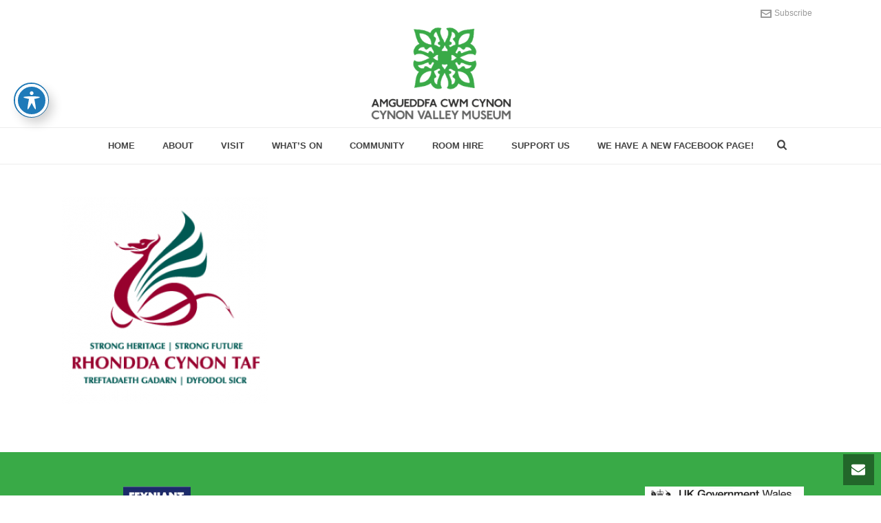

--- FILE ---
content_type: text/html; charset=UTF-8
request_url: https://cynonvalleymuseum.wales/history-of-the-cynon-valley-museum/rct-cbc/
body_size: 15851
content:
<!DOCTYPE html>
<html lang="en-US" >
<head>
	
<meta charset="UTF-8" />
<meta name="viewport" content="width=device-width, initial-scale=1.0, minimum-scale=1.0, maximum-scale=1.0, user-scalable=0" />
<meta http-equiv="X-UA-Compatible" content="IE=edge,chrome=1" />
<meta name="format-detection" content="telephone=no">
<script type="text/javascript">var ajaxurl = "https://cynonvalleymuseum.wales/wp-admin/admin-ajax.php"</script><meta name='robots' content='index, follow, max-image-preview:large, max-snippet:-1, max-video-preview:-1' />
	<style>img:is([sizes="auto" i], [sizes^="auto," i]) { contain-intrinsic-size: 3000px 1500px }</style>
	
		<style id="critical-path-css" type="text/css">
			body,html{width:100%;height:100%;margin:0;padding:0}.page-preloader{top:0;left:0;z-index:999;position:fixed;height:100%;width:100%;text-align:center}.preloader-preview-area{-webkit-animation-delay:-.2s;animation-delay:-.2s;top:50%;-webkit-transform:translateY(100%);-ms-transform:translateY(100%);transform:translateY(100%);margin-top:10px;max-height:calc(50% - 20px);opacity:1;width:100%;text-align:center;position:absolute}.preloader-logo{max-width:90%;top:50%;-webkit-transform:translateY(-100%);-ms-transform:translateY(-100%);transform:translateY(-100%);margin:-10px auto 0 auto;max-height:calc(50% - 20px);opacity:1;position:relative}.ball-pulse>div{width:15px;height:15px;border-radius:100%;margin:2px;-webkit-animation-fill-mode:both;animation-fill-mode:both;display:inline-block;-webkit-animation:ball-pulse .75s infinite cubic-bezier(.2,.68,.18,1.08);animation:ball-pulse .75s infinite cubic-bezier(.2,.68,.18,1.08)}.ball-pulse>div:nth-child(1){-webkit-animation-delay:-.36s;animation-delay:-.36s}.ball-pulse>div:nth-child(2){-webkit-animation-delay:-.24s;animation-delay:-.24s}.ball-pulse>div:nth-child(3){-webkit-animation-delay:-.12s;animation-delay:-.12s}@-webkit-keyframes ball-pulse{0%{-webkit-transform:scale(1);transform:scale(1);opacity:1}45%{-webkit-transform:scale(.1);transform:scale(.1);opacity:.7}80%{-webkit-transform:scale(1);transform:scale(1);opacity:1}}@keyframes ball-pulse{0%{-webkit-transform:scale(1);transform:scale(1);opacity:1}45%{-webkit-transform:scale(.1);transform:scale(.1);opacity:.7}80%{-webkit-transform:scale(1);transform:scale(1);opacity:1}}.ball-clip-rotate-pulse{position:relative;-webkit-transform:translateY(-15px) translateX(-10px);-ms-transform:translateY(-15px) translateX(-10px);transform:translateY(-15px) translateX(-10px);display:inline-block}.ball-clip-rotate-pulse>div{-webkit-animation-fill-mode:both;animation-fill-mode:both;position:absolute;top:0;left:0;border-radius:100%}.ball-clip-rotate-pulse>div:first-child{height:36px;width:36px;top:7px;left:-7px;-webkit-animation:ball-clip-rotate-pulse-scale 1s 0s cubic-bezier(.09,.57,.49,.9) infinite;animation:ball-clip-rotate-pulse-scale 1s 0s cubic-bezier(.09,.57,.49,.9) infinite}.ball-clip-rotate-pulse>div:last-child{position:absolute;width:50px;height:50px;left:-16px;top:-2px;background:0 0;border:2px solid;-webkit-animation:ball-clip-rotate-pulse-rotate 1s 0s cubic-bezier(.09,.57,.49,.9) infinite;animation:ball-clip-rotate-pulse-rotate 1s 0s cubic-bezier(.09,.57,.49,.9) infinite;-webkit-animation-duration:1s;animation-duration:1s}@-webkit-keyframes ball-clip-rotate-pulse-rotate{0%{-webkit-transform:rotate(0) scale(1);transform:rotate(0) scale(1)}50%{-webkit-transform:rotate(180deg) scale(.6);transform:rotate(180deg) scale(.6)}100%{-webkit-transform:rotate(360deg) scale(1);transform:rotate(360deg) scale(1)}}@keyframes ball-clip-rotate-pulse-rotate{0%{-webkit-transform:rotate(0) scale(1);transform:rotate(0) scale(1)}50%{-webkit-transform:rotate(180deg) scale(.6);transform:rotate(180deg) scale(.6)}100%{-webkit-transform:rotate(360deg) scale(1);transform:rotate(360deg) scale(1)}}@-webkit-keyframes ball-clip-rotate-pulse-scale{30%{-webkit-transform:scale(.3);transform:scale(.3)}100%{-webkit-transform:scale(1);transform:scale(1)}}@keyframes ball-clip-rotate-pulse-scale{30%{-webkit-transform:scale(.3);transform:scale(.3)}100%{-webkit-transform:scale(1);transform:scale(1)}}@-webkit-keyframes square-spin{25%{-webkit-transform:perspective(100px) rotateX(180deg) rotateY(0);transform:perspective(100px) rotateX(180deg) rotateY(0)}50%{-webkit-transform:perspective(100px) rotateX(180deg) rotateY(180deg);transform:perspective(100px) rotateX(180deg) rotateY(180deg)}75%{-webkit-transform:perspective(100px) rotateX(0) rotateY(180deg);transform:perspective(100px) rotateX(0) rotateY(180deg)}100%{-webkit-transform:perspective(100px) rotateX(0) rotateY(0);transform:perspective(100px) rotateX(0) rotateY(0)}}@keyframes square-spin{25%{-webkit-transform:perspective(100px) rotateX(180deg) rotateY(0);transform:perspective(100px) rotateX(180deg) rotateY(0)}50%{-webkit-transform:perspective(100px) rotateX(180deg) rotateY(180deg);transform:perspective(100px) rotateX(180deg) rotateY(180deg)}75%{-webkit-transform:perspective(100px) rotateX(0) rotateY(180deg);transform:perspective(100px) rotateX(0) rotateY(180deg)}100%{-webkit-transform:perspective(100px) rotateX(0) rotateY(0);transform:perspective(100px) rotateX(0) rotateY(0)}}.square-spin{display:inline-block}.square-spin>div{-webkit-animation-fill-mode:both;animation-fill-mode:both;width:50px;height:50px;-webkit-animation:square-spin 3s 0s cubic-bezier(.09,.57,.49,.9) infinite;animation:square-spin 3s 0s cubic-bezier(.09,.57,.49,.9) infinite}.cube-transition{position:relative;-webkit-transform:translate(-25px,-25px);-ms-transform:translate(-25px,-25px);transform:translate(-25px,-25px);display:inline-block}.cube-transition>div{-webkit-animation-fill-mode:both;animation-fill-mode:both;width:15px;height:15px;position:absolute;top:-5px;left:-5px;-webkit-animation:cube-transition 1.6s 0s infinite ease-in-out;animation:cube-transition 1.6s 0s infinite ease-in-out}.cube-transition>div:last-child{-webkit-animation-delay:-.8s;animation-delay:-.8s}@-webkit-keyframes cube-transition{25%{-webkit-transform:translateX(50px) scale(.5) rotate(-90deg);transform:translateX(50px) scale(.5) rotate(-90deg)}50%{-webkit-transform:translate(50px,50px) rotate(-180deg);transform:translate(50px,50px) rotate(-180deg)}75%{-webkit-transform:translateY(50px) scale(.5) rotate(-270deg);transform:translateY(50px) scale(.5) rotate(-270deg)}100%{-webkit-transform:rotate(-360deg);transform:rotate(-360deg)}}@keyframes cube-transition{25%{-webkit-transform:translateX(50px) scale(.5) rotate(-90deg);transform:translateX(50px) scale(.5) rotate(-90deg)}50%{-webkit-transform:translate(50px,50px) rotate(-180deg);transform:translate(50px,50px) rotate(-180deg)}75%{-webkit-transform:translateY(50px) scale(.5) rotate(-270deg);transform:translateY(50px) scale(.5) rotate(-270deg)}100%{-webkit-transform:rotate(-360deg);transform:rotate(-360deg)}}.ball-scale>div{border-radius:100%;margin:2px;-webkit-animation-fill-mode:both;animation-fill-mode:both;display:inline-block;height:60px;width:60px;-webkit-animation:ball-scale 1s 0s ease-in-out infinite;animation:ball-scale 1s 0s ease-in-out infinite}@-webkit-keyframes ball-scale{0%{-webkit-transform:scale(0);transform:scale(0)}100%{-webkit-transform:scale(1);transform:scale(1);opacity:0}}@keyframes ball-scale{0%{-webkit-transform:scale(0);transform:scale(0)}100%{-webkit-transform:scale(1);transform:scale(1);opacity:0}}.line-scale>div{-webkit-animation-fill-mode:both;animation-fill-mode:both;display:inline-block;width:5px;height:50px;border-radius:2px;margin:2px}.line-scale>div:nth-child(1){-webkit-animation:line-scale 1s -.5s infinite cubic-bezier(.2,.68,.18,1.08);animation:line-scale 1s -.5s infinite cubic-bezier(.2,.68,.18,1.08)}.line-scale>div:nth-child(2){-webkit-animation:line-scale 1s -.4s infinite cubic-bezier(.2,.68,.18,1.08);animation:line-scale 1s -.4s infinite cubic-bezier(.2,.68,.18,1.08)}.line-scale>div:nth-child(3){-webkit-animation:line-scale 1s -.3s infinite cubic-bezier(.2,.68,.18,1.08);animation:line-scale 1s -.3s infinite cubic-bezier(.2,.68,.18,1.08)}.line-scale>div:nth-child(4){-webkit-animation:line-scale 1s -.2s infinite cubic-bezier(.2,.68,.18,1.08);animation:line-scale 1s -.2s infinite cubic-bezier(.2,.68,.18,1.08)}.line-scale>div:nth-child(5){-webkit-animation:line-scale 1s -.1s infinite cubic-bezier(.2,.68,.18,1.08);animation:line-scale 1s -.1s infinite cubic-bezier(.2,.68,.18,1.08)}@-webkit-keyframes line-scale{0%{-webkit-transform:scaley(1);transform:scaley(1)}50%{-webkit-transform:scaley(.4);transform:scaley(.4)}100%{-webkit-transform:scaley(1);transform:scaley(1)}}@keyframes line-scale{0%{-webkit-transform:scaley(1);transform:scaley(1)}50%{-webkit-transform:scaley(.4);transform:scaley(.4)}100%{-webkit-transform:scaley(1);transform:scaley(1)}}.ball-scale-multiple{position:relative;-webkit-transform:translateY(30px);-ms-transform:translateY(30px);transform:translateY(30px);display:inline-block}.ball-scale-multiple>div{border-radius:100%;-webkit-animation-fill-mode:both;animation-fill-mode:both;margin:2px;position:absolute;left:-30px;top:0;opacity:0;margin:0;width:50px;height:50px;-webkit-animation:ball-scale-multiple 1s 0s linear infinite;animation:ball-scale-multiple 1s 0s linear infinite}.ball-scale-multiple>div:nth-child(2){-webkit-animation-delay:-.2s;animation-delay:-.2s}.ball-scale-multiple>div:nth-child(3){-webkit-animation-delay:-.2s;animation-delay:-.2s}@-webkit-keyframes ball-scale-multiple{0%{-webkit-transform:scale(0);transform:scale(0);opacity:0}5%{opacity:1}100%{-webkit-transform:scale(1);transform:scale(1);opacity:0}}@keyframes ball-scale-multiple{0%{-webkit-transform:scale(0);transform:scale(0);opacity:0}5%{opacity:1}100%{-webkit-transform:scale(1);transform:scale(1);opacity:0}}.ball-pulse-sync{display:inline-block}.ball-pulse-sync>div{width:15px;height:15px;border-radius:100%;margin:2px;-webkit-animation-fill-mode:both;animation-fill-mode:both;display:inline-block}.ball-pulse-sync>div:nth-child(1){-webkit-animation:ball-pulse-sync .6s -.21s infinite ease-in-out;animation:ball-pulse-sync .6s -.21s infinite ease-in-out}.ball-pulse-sync>div:nth-child(2){-webkit-animation:ball-pulse-sync .6s -.14s infinite ease-in-out;animation:ball-pulse-sync .6s -.14s infinite ease-in-out}.ball-pulse-sync>div:nth-child(3){-webkit-animation:ball-pulse-sync .6s -70ms infinite ease-in-out;animation:ball-pulse-sync .6s -70ms infinite ease-in-out}@-webkit-keyframes ball-pulse-sync{33%{-webkit-transform:translateY(10px);transform:translateY(10px)}66%{-webkit-transform:translateY(-10px);transform:translateY(-10px)}100%{-webkit-transform:translateY(0);transform:translateY(0)}}@keyframes ball-pulse-sync{33%{-webkit-transform:translateY(10px);transform:translateY(10px)}66%{-webkit-transform:translateY(-10px);transform:translateY(-10px)}100%{-webkit-transform:translateY(0);transform:translateY(0)}}.transparent-circle{display:inline-block;border-top:.5em solid rgba(255,255,255,.2);border-right:.5em solid rgba(255,255,255,.2);border-bottom:.5em solid rgba(255,255,255,.2);border-left:.5em solid #fff;-webkit-transform:translateZ(0);transform:translateZ(0);-webkit-animation:transparent-circle 1.1s infinite linear;animation:transparent-circle 1.1s infinite linear;width:50px;height:50px;border-radius:50%}.transparent-circle:after{border-radius:50%;width:10em;height:10em}@-webkit-keyframes transparent-circle{0%{-webkit-transform:rotate(0);transform:rotate(0)}100%{-webkit-transform:rotate(360deg);transform:rotate(360deg)}}@keyframes transparent-circle{0%{-webkit-transform:rotate(0);transform:rotate(0)}100%{-webkit-transform:rotate(360deg);transform:rotate(360deg)}}.ball-spin-fade-loader{position:relative;top:-10px;left:-10px;display:inline-block}.ball-spin-fade-loader>div{width:15px;height:15px;border-radius:100%;margin:2px;-webkit-animation-fill-mode:both;animation-fill-mode:both;position:absolute;-webkit-animation:ball-spin-fade-loader 1s infinite linear;animation:ball-spin-fade-loader 1s infinite linear}.ball-spin-fade-loader>div:nth-child(1){top:25px;left:0;animation-delay:-.84s;-webkit-animation-delay:-.84s}.ball-spin-fade-loader>div:nth-child(2){top:17.05px;left:17.05px;animation-delay:-.72s;-webkit-animation-delay:-.72s}.ball-spin-fade-loader>div:nth-child(3){top:0;left:25px;animation-delay:-.6s;-webkit-animation-delay:-.6s}.ball-spin-fade-loader>div:nth-child(4){top:-17.05px;left:17.05px;animation-delay:-.48s;-webkit-animation-delay:-.48s}.ball-spin-fade-loader>div:nth-child(5){top:-25px;left:0;animation-delay:-.36s;-webkit-animation-delay:-.36s}.ball-spin-fade-loader>div:nth-child(6){top:-17.05px;left:-17.05px;animation-delay:-.24s;-webkit-animation-delay:-.24s}.ball-spin-fade-loader>div:nth-child(7){top:0;left:-25px;animation-delay:-.12s;-webkit-animation-delay:-.12s}.ball-spin-fade-loader>div:nth-child(8){top:17.05px;left:-17.05px;animation-delay:0s;-webkit-animation-delay:0s}@-webkit-keyframes ball-spin-fade-loader{50%{opacity:.3;-webkit-transform:scale(.4);transform:scale(.4)}100%{opacity:1;-webkit-transform:scale(1);transform:scale(1)}}@keyframes ball-spin-fade-loader{50%{opacity:.3;-webkit-transform:scale(.4);transform:scale(.4)}100%{opacity:1;-webkit-transform:scale(1);transform:scale(1)}}		</style>

		
	<!-- This site is optimized with the Yoast SEO plugin v26.8 - https://yoast.com/product/yoast-seo-wordpress/ -->
	<title>The Welsh Church Act Fund Grant allowed the CVMT to put Wi-Fi into the building - Cynon Valley Museum Trust</title>
	<link rel="canonical" href="https://cynonvalleymuseum.wales/history-of-the-cynon-valley-museum/rct-cbc/" />
	<meta property="og:locale" content="en_US" />
	<meta property="og:type" content="article" />
	<meta property="og:title" content="The Welsh Church Act Fund Grant allowed the CVMT to put Wi-Fi into the building - Cynon Valley Museum Trust" />
	<meta property="og:url" content="https://cynonvalleymuseum.wales/history-of-the-cynon-valley-museum/rct-cbc/" />
	<meta property="og:site_name" content="Cynon Valley Museum Trust" />
	<meta property="article:modified_time" content="2018-12-22T12:05:41+00:00" />
	<meta property="og:image" content="https://cynonvalleymuseum.wales/history-of-the-cynon-valley-museum/rct-cbc" />
	<meta property="og:image:width" content="320" />
	<meta property="og:image:height" content="320" />
	<meta property="og:image:type" content="image/png" />
	<meta name="twitter:card" content="summary_large_image" />
	<script type="application/ld+json" class="yoast-schema-graph">{"@context":"https://schema.org","@graph":[{"@type":"WebPage","@id":"https://cynonvalleymuseum.wales/history-of-the-cynon-valley-museum/rct-cbc/","url":"https://cynonvalleymuseum.wales/history-of-the-cynon-valley-museum/rct-cbc/","name":"The Welsh Church Act Fund Grant allowed the CVMT to put Wi-Fi into the building - Cynon Valley Museum Trust","isPartOf":{"@id":"https://cynonvalleymuseum.wales/#website"},"primaryImageOfPage":{"@id":"https://cynonvalleymuseum.wales/history-of-the-cynon-valley-museum/rct-cbc/#primaryimage"},"image":{"@id":"https://cynonvalleymuseum.wales/history-of-the-cynon-valley-museum/rct-cbc/#primaryimage"},"thumbnailUrl":"https://cynonvalleymuseum.wales/wp-content/uploads/2018/12/rct-cbc.png","datePublished":"2018-12-19T10:42:30+00:00","dateModified":"2018-12-22T12:05:41+00:00","breadcrumb":{"@id":"https://cynonvalleymuseum.wales/history-of-the-cynon-valley-museum/rct-cbc/#breadcrumb"},"inLanguage":"en-US","potentialAction":[{"@type":"ReadAction","target":["https://cynonvalleymuseum.wales/history-of-the-cynon-valley-museum/rct-cbc/"]}]},{"@type":"ImageObject","inLanguage":"en-US","@id":"https://cynonvalleymuseum.wales/history-of-the-cynon-valley-museum/rct-cbc/#primaryimage","url":"https://cynonvalleymuseum.wales/wp-content/uploads/2018/12/rct-cbc.png","contentUrl":"https://cynonvalleymuseum.wales/wp-content/uploads/2018/12/rct-cbc.png","width":320,"height":320},{"@type":"BreadcrumbList","@id":"https://cynonvalleymuseum.wales/history-of-the-cynon-valley-museum/rct-cbc/#breadcrumb","itemListElement":[{"@type":"ListItem","position":1,"name":"Home","item":"https://cynonvalleymuseum.wales/"},{"@type":"ListItem","position":2,"name":"History of the Cynon Valley Museum","item":"https://cynonvalleymuseum.wales/history-of-the-cynon-valley-museum/"},{"@type":"ListItem","position":3,"name":"The Welsh Church Act Fund Grant allowed the CVMT to put Wi-Fi into the building"}]},{"@type":"WebSite","@id":"https://cynonvalleymuseum.wales/#website","url":"https://cynonvalleymuseum.wales/","name":"Cynon Valley Museum Trust","description":"","potentialAction":[{"@type":"SearchAction","target":{"@type":"EntryPoint","urlTemplate":"https://cynonvalleymuseum.wales/?s={search_term_string}"},"query-input":{"@type":"PropertyValueSpecification","valueRequired":true,"valueName":"search_term_string"}}],"inLanguage":"en-US"}]}</script>
	<!-- / Yoast SEO plugin. -->


<link rel='dns-prefetch' href='//stats.wp.com' />
<link rel='dns-prefetch' href='//fonts.googleapis.com' />
<link rel='preconnect' href='//c0.wp.com' />
<link rel="alternate" type="application/rss+xml" title="Cynon Valley Museum Trust &raquo; Feed" href="https://cynonvalleymuseum.wales/feed/" />
<link rel="alternate" type="application/rss+xml" title="Cynon Valley Museum Trust &raquo; Comments Feed" href="https://cynonvalleymuseum.wales/comments/feed/" />

<link rel="shortcut icon" href="https://cynonvalleymuseum.wales/wp-content/themes/jupiter/assets/images/favicon.png"  />
<link rel="alternate" type="application/rss+xml" title="Cynon Valley Museum Trust &raquo; The Welsh Church Act Fund Grant allowed the CVMT to put Wi-Fi into the building Comments Feed" href="https://cynonvalleymuseum.wales/history-of-the-cynon-valley-museum/rct-cbc/feed/" />
<script type="text/javascript">
window.abb = {};
php = {};
window.PHP = {};
PHP.ajax = "https://cynonvalleymuseum.wales/wp-admin/admin-ajax.php";PHP.wp_p_id = "275";var mk_header_parallax, mk_banner_parallax, mk_page_parallax, mk_footer_parallax, mk_body_parallax;
var mk_images_dir = "https://cynonvalleymuseum.wales/wp-content/themes/jupiter/assets/images",
mk_theme_js_path = "https://cynonvalleymuseum.wales/wp-content/themes/jupiter/assets/js",
mk_theme_dir = "https://cynonvalleymuseum.wales/wp-content/themes/jupiter",
mk_captcha_placeholder = "Enter Captcha",
mk_captcha_invalid_txt = "Invalid. Try again.",
mk_captcha_correct_txt = "Captcha correct.",
mk_responsive_nav_width = 1140,
mk_vertical_header_back = "Back",
mk_vertical_header_anim = "1",
mk_check_rtl = true,
mk_grid_width = 1140,
mk_ajax_search_option = "fullscreen_search",
mk_preloader_bg_color = "#fff",
mk_accent_color = "#39aa47",
mk_go_to_top =  "true",
mk_smooth_scroll =  "true",
mk_preloader_bar_color = "#39aa47",
mk_preloader_logo = "";
var mk_header_parallax = false,
mk_banner_parallax = false,
mk_footer_parallax = false,
mk_body_parallax = false,
mk_no_more_posts = "No More Posts",
mk_typekit_id   = "",
mk_google_fonts = [],
mk_global_lazyload = true;
</script>
<link rel='stylesheet' id='layerslider-css' href='https://cynonvalleymuseum.wales/wp-content/plugins/LayerSlider/static/layerslider/css/layerslider.css?ver=6.6.8' type='text/css' media='all' />
<link rel='stylesheet' id='wp-block-library-css' href='https://c0.wp.com/c/6.7.4/wp-includes/css/dist/block-library/style.min.css' type='text/css' media='all' />
<link rel='stylesheet' id='mediaelement-css' href='https://c0.wp.com/c/6.7.4/wp-includes/js/mediaelement/mediaelementplayer-legacy.min.css' type='text/css' media='all' />
<link rel='stylesheet' id='wp-mediaelement-css' href='https://c0.wp.com/c/6.7.4/wp-includes/js/mediaelement/wp-mediaelement.min.css' type='text/css' media='all' />
<style id='jetpack-sharing-buttons-style-inline-css' type='text/css'>
.jetpack-sharing-buttons__services-list{display:flex;flex-direction:row;flex-wrap:wrap;gap:0;list-style-type:none;margin:5px;padding:0}.jetpack-sharing-buttons__services-list.has-small-icon-size{font-size:12px}.jetpack-sharing-buttons__services-list.has-normal-icon-size{font-size:16px}.jetpack-sharing-buttons__services-list.has-large-icon-size{font-size:24px}.jetpack-sharing-buttons__services-list.has-huge-icon-size{font-size:36px}@media print{.jetpack-sharing-buttons__services-list{display:none!important}}.editor-styles-wrapper .wp-block-jetpack-sharing-buttons{gap:0;padding-inline-start:0}ul.jetpack-sharing-buttons__services-list.has-background{padding:1.25em 2.375em}
</style>
<style id='classic-theme-styles-inline-css' type='text/css'>
/*! This file is auto-generated */
.wp-block-button__link{color:#fff;background-color:#32373c;border-radius:9999px;box-shadow:none;text-decoration:none;padding:calc(.667em + 2px) calc(1.333em + 2px);font-size:1.125em}.wp-block-file__button{background:#32373c;color:#fff;text-decoration:none}
</style>
<style id='global-styles-inline-css' type='text/css'>
:root{--wp--preset--aspect-ratio--square: 1;--wp--preset--aspect-ratio--4-3: 4/3;--wp--preset--aspect-ratio--3-4: 3/4;--wp--preset--aspect-ratio--3-2: 3/2;--wp--preset--aspect-ratio--2-3: 2/3;--wp--preset--aspect-ratio--16-9: 16/9;--wp--preset--aspect-ratio--9-16: 9/16;--wp--preset--color--black: #000000;--wp--preset--color--cyan-bluish-gray: #abb8c3;--wp--preset--color--white: #ffffff;--wp--preset--color--pale-pink: #f78da7;--wp--preset--color--vivid-red: #cf2e2e;--wp--preset--color--luminous-vivid-orange: #ff6900;--wp--preset--color--luminous-vivid-amber: #fcb900;--wp--preset--color--light-green-cyan: #7bdcb5;--wp--preset--color--vivid-green-cyan: #00d084;--wp--preset--color--pale-cyan-blue: #8ed1fc;--wp--preset--color--vivid-cyan-blue: #0693e3;--wp--preset--color--vivid-purple: #9b51e0;--wp--preset--gradient--vivid-cyan-blue-to-vivid-purple: linear-gradient(135deg,rgba(6,147,227,1) 0%,rgb(155,81,224) 100%);--wp--preset--gradient--light-green-cyan-to-vivid-green-cyan: linear-gradient(135deg,rgb(122,220,180) 0%,rgb(0,208,130) 100%);--wp--preset--gradient--luminous-vivid-amber-to-luminous-vivid-orange: linear-gradient(135deg,rgba(252,185,0,1) 0%,rgba(255,105,0,1) 100%);--wp--preset--gradient--luminous-vivid-orange-to-vivid-red: linear-gradient(135deg,rgba(255,105,0,1) 0%,rgb(207,46,46) 100%);--wp--preset--gradient--very-light-gray-to-cyan-bluish-gray: linear-gradient(135deg,rgb(238,238,238) 0%,rgb(169,184,195) 100%);--wp--preset--gradient--cool-to-warm-spectrum: linear-gradient(135deg,rgb(74,234,220) 0%,rgb(151,120,209) 20%,rgb(207,42,186) 40%,rgb(238,44,130) 60%,rgb(251,105,98) 80%,rgb(254,248,76) 100%);--wp--preset--gradient--blush-light-purple: linear-gradient(135deg,rgb(255,206,236) 0%,rgb(152,150,240) 100%);--wp--preset--gradient--blush-bordeaux: linear-gradient(135deg,rgb(254,205,165) 0%,rgb(254,45,45) 50%,rgb(107,0,62) 100%);--wp--preset--gradient--luminous-dusk: linear-gradient(135deg,rgb(255,203,112) 0%,rgb(199,81,192) 50%,rgb(65,88,208) 100%);--wp--preset--gradient--pale-ocean: linear-gradient(135deg,rgb(255,245,203) 0%,rgb(182,227,212) 50%,rgb(51,167,181) 100%);--wp--preset--gradient--electric-grass: linear-gradient(135deg,rgb(202,248,128) 0%,rgb(113,206,126) 100%);--wp--preset--gradient--midnight: linear-gradient(135deg,rgb(2,3,129) 0%,rgb(40,116,252) 100%);--wp--preset--font-size--small: 13px;--wp--preset--font-size--medium: 20px;--wp--preset--font-size--large: 36px;--wp--preset--font-size--x-large: 42px;--wp--preset--spacing--20: 0.44rem;--wp--preset--spacing--30: 0.67rem;--wp--preset--spacing--40: 1rem;--wp--preset--spacing--50: 1.5rem;--wp--preset--spacing--60: 2.25rem;--wp--preset--spacing--70: 3.38rem;--wp--preset--spacing--80: 5.06rem;--wp--preset--shadow--natural: 6px 6px 9px rgba(0, 0, 0, 0.2);--wp--preset--shadow--deep: 12px 12px 50px rgba(0, 0, 0, 0.4);--wp--preset--shadow--sharp: 6px 6px 0px rgba(0, 0, 0, 0.2);--wp--preset--shadow--outlined: 6px 6px 0px -3px rgba(255, 255, 255, 1), 6px 6px rgba(0, 0, 0, 1);--wp--preset--shadow--crisp: 6px 6px 0px rgba(0, 0, 0, 1);}:where(.is-layout-flex){gap: 0.5em;}:where(.is-layout-grid){gap: 0.5em;}body .is-layout-flex{display: flex;}.is-layout-flex{flex-wrap: wrap;align-items: center;}.is-layout-flex > :is(*, div){margin: 0;}body .is-layout-grid{display: grid;}.is-layout-grid > :is(*, div){margin: 0;}:where(.wp-block-columns.is-layout-flex){gap: 2em;}:where(.wp-block-columns.is-layout-grid){gap: 2em;}:where(.wp-block-post-template.is-layout-flex){gap: 1.25em;}:where(.wp-block-post-template.is-layout-grid){gap: 1.25em;}.has-black-color{color: var(--wp--preset--color--black) !important;}.has-cyan-bluish-gray-color{color: var(--wp--preset--color--cyan-bluish-gray) !important;}.has-white-color{color: var(--wp--preset--color--white) !important;}.has-pale-pink-color{color: var(--wp--preset--color--pale-pink) !important;}.has-vivid-red-color{color: var(--wp--preset--color--vivid-red) !important;}.has-luminous-vivid-orange-color{color: var(--wp--preset--color--luminous-vivid-orange) !important;}.has-luminous-vivid-amber-color{color: var(--wp--preset--color--luminous-vivid-amber) !important;}.has-light-green-cyan-color{color: var(--wp--preset--color--light-green-cyan) !important;}.has-vivid-green-cyan-color{color: var(--wp--preset--color--vivid-green-cyan) !important;}.has-pale-cyan-blue-color{color: var(--wp--preset--color--pale-cyan-blue) !important;}.has-vivid-cyan-blue-color{color: var(--wp--preset--color--vivid-cyan-blue) !important;}.has-vivid-purple-color{color: var(--wp--preset--color--vivid-purple) !important;}.has-black-background-color{background-color: var(--wp--preset--color--black) !important;}.has-cyan-bluish-gray-background-color{background-color: var(--wp--preset--color--cyan-bluish-gray) !important;}.has-white-background-color{background-color: var(--wp--preset--color--white) !important;}.has-pale-pink-background-color{background-color: var(--wp--preset--color--pale-pink) !important;}.has-vivid-red-background-color{background-color: var(--wp--preset--color--vivid-red) !important;}.has-luminous-vivid-orange-background-color{background-color: var(--wp--preset--color--luminous-vivid-orange) !important;}.has-luminous-vivid-amber-background-color{background-color: var(--wp--preset--color--luminous-vivid-amber) !important;}.has-light-green-cyan-background-color{background-color: var(--wp--preset--color--light-green-cyan) !important;}.has-vivid-green-cyan-background-color{background-color: var(--wp--preset--color--vivid-green-cyan) !important;}.has-pale-cyan-blue-background-color{background-color: var(--wp--preset--color--pale-cyan-blue) !important;}.has-vivid-cyan-blue-background-color{background-color: var(--wp--preset--color--vivid-cyan-blue) !important;}.has-vivid-purple-background-color{background-color: var(--wp--preset--color--vivid-purple) !important;}.has-black-border-color{border-color: var(--wp--preset--color--black) !important;}.has-cyan-bluish-gray-border-color{border-color: var(--wp--preset--color--cyan-bluish-gray) !important;}.has-white-border-color{border-color: var(--wp--preset--color--white) !important;}.has-pale-pink-border-color{border-color: var(--wp--preset--color--pale-pink) !important;}.has-vivid-red-border-color{border-color: var(--wp--preset--color--vivid-red) !important;}.has-luminous-vivid-orange-border-color{border-color: var(--wp--preset--color--luminous-vivid-orange) !important;}.has-luminous-vivid-amber-border-color{border-color: var(--wp--preset--color--luminous-vivid-amber) !important;}.has-light-green-cyan-border-color{border-color: var(--wp--preset--color--light-green-cyan) !important;}.has-vivid-green-cyan-border-color{border-color: var(--wp--preset--color--vivid-green-cyan) !important;}.has-pale-cyan-blue-border-color{border-color: var(--wp--preset--color--pale-cyan-blue) !important;}.has-vivid-cyan-blue-border-color{border-color: var(--wp--preset--color--vivid-cyan-blue) !important;}.has-vivid-purple-border-color{border-color: var(--wp--preset--color--vivid-purple) !important;}.has-vivid-cyan-blue-to-vivid-purple-gradient-background{background: var(--wp--preset--gradient--vivid-cyan-blue-to-vivid-purple) !important;}.has-light-green-cyan-to-vivid-green-cyan-gradient-background{background: var(--wp--preset--gradient--light-green-cyan-to-vivid-green-cyan) !important;}.has-luminous-vivid-amber-to-luminous-vivid-orange-gradient-background{background: var(--wp--preset--gradient--luminous-vivid-amber-to-luminous-vivid-orange) !important;}.has-luminous-vivid-orange-to-vivid-red-gradient-background{background: var(--wp--preset--gradient--luminous-vivid-orange-to-vivid-red) !important;}.has-very-light-gray-to-cyan-bluish-gray-gradient-background{background: var(--wp--preset--gradient--very-light-gray-to-cyan-bluish-gray) !important;}.has-cool-to-warm-spectrum-gradient-background{background: var(--wp--preset--gradient--cool-to-warm-spectrum) !important;}.has-blush-light-purple-gradient-background{background: var(--wp--preset--gradient--blush-light-purple) !important;}.has-blush-bordeaux-gradient-background{background: var(--wp--preset--gradient--blush-bordeaux) !important;}.has-luminous-dusk-gradient-background{background: var(--wp--preset--gradient--luminous-dusk) !important;}.has-pale-ocean-gradient-background{background: var(--wp--preset--gradient--pale-ocean) !important;}.has-electric-grass-gradient-background{background: var(--wp--preset--gradient--electric-grass) !important;}.has-midnight-gradient-background{background: var(--wp--preset--gradient--midnight) !important;}.has-small-font-size{font-size: var(--wp--preset--font-size--small) !important;}.has-medium-font-size{font-size: var(--wp--preset--font-size--medium) !important;}.has-large-font-size{font-size: var(--wp--preset--font-size--large) !important;}.has-x-large-font-size{font-size: var(--wp--preset--font-size--x-large) !important;}
:where(.wp-block-post-template.is-layout-flex){gap: 1.25em;}:where(.wp-block-post-template.is-layout-grid){gap: 1.25em;}
:where(.wp-block-columns.is-layout-flex){gap: 2em;}:where(.wp-block-columns.is-layout-grid){gap: 2em;}
:root :where(.wp-block-pullquote){font-size: 1.5em;line-height: 1.6;}
</style>
<link rel='stylesheet' id='acwp-main-css-css' href='https://cynonvalleymuseum.wales/wp-content/plugins/accessible-poetry/assets/css/main.css?ver=6.7.4' type='text/css' media='all' />
<link rel='stylesheet' id='acwp-mdi-css' href='https://fonts.googleapis.com/icon?family=Material+Icons&#038;ver=6.7.4' type='text/css' media='all' />
<style id='age-gate-custom-inline-css' type='text/css'>
:root{--ag-background-image-position: center center;--ag-background-image-opacity: 1;--ag-form-background: rgba(255,255,255,1);--ag-text-color: #000000;--ag-blur: 5px;}
</style>
<link rel='stylesheet' id='age-gate-css' href='https://cynonvalleymuseum.wales/wp-content/plugins/age-gate/dist/main.css?ver=3.5.2' type='text/css' media='all' />
<style id='age-gate-options-inline-css' type='text/css'>
:root{--ag-background-image-position: center center;--ag-background-image-opacity: 1;--ag-form-background: rgba(255,255,255,1);--ag-text-color: #000000;--ag-blur: 5px;}
</style>
<link rel='stylesheet' id='plyr-css-css' href='https://cynonvalleymuseum.wales/wp-content/plugins/easy-video-player/lib/plyr.css?ver=6.7.4' type='text/css' media='all' />
<link rel='stylesheet' id='rs-plugin-settings-css' href='https://cynonvalleymuseum.wales/wp-content/plugins/revslider/public/assets/css/settings.css?ver=5.4.8.3' type='text/css' media='all' />
<style id='rs-plugin-settings-inline-css' type='text/css'>
#rs-demo-id {}
</style>
<link rel='stylesheet' id='theme-styles-css' href='https://cynonvalleymuseum.wales/wp-content/themes/jupiter/assets/stylesheet/min/full-styles.6.0.2.css?ver=1607292458' type='text/css' media='all' />
<style id='theme-styles-inline-css' type='text/css'>
body { background-color:#fff; } .hb-custom-header #mk-page-introduce, .mk-header { background-color:#f7f7f7;background-size:cover;-webkit-background-size:cover;-moz-background-size:cover; } .hb-custom-header > div, .mk-header-bg { background-color:#fff;background-repeat:no-repeat;background-position:center center; } .mk-classic-nav-bg { background-color:#fff;background-repeat:no-repeat;background-position:center center; } .master-holder-bg { background-color:#fff; } #mk-footer { background-color:#39aa47;background-repeat:no-repeat; } #mk-boxed-layout { -webkit-box-shadow:0 0 px rgba(0, 0, 0, ); -moz-box-shadow:0 0 px rgba(0, 0, 0, ); box-shadow:0 0 px rgba(0, 0, 0, ); } .mk-news-tab .mk-tabs-tabs .is-active a, .mk-fancy-title.pattern-style span, .mk-fancy-title.pattern-style.color-gradient span:after, .page-bg-color { background-color:#fff; } .page-title { font-size:20px; color:#4d4d4d; text-transform:uppercase; font-weight:400; letter-spacing:2px; } .page-subtitle { font-size:14px; line-height:100%; color:#a3a3a3; font-size:14px; text-transform:none; } .mk-header { border-bottom:1px solid #ededed; } .header-style-1 .mk-header-padding-wrapper, .header-style-2 .mk-header-padding-wrapper, .header-style-3 .mk-header-padding-wrapper { padding-top:236px; } body { font-family:HelveticaNeue-Light, Helvetica Neue Light, Helvetica Neue, Helvetica, Arial, "Lucida Grande", sans-serif } @font-face { font-family:'star'; src:url('https://cynonvalleymuseum.wales/wp-content/themes/jupiter/assets/stylesheet/fonts/star/font.eot'); src:url('https://cynonvalleymuseum.wales/wp-content/themes/jupiter/assets/stylesheet/fonts/star/font.eot?#iefix') format('embedded-opentype'), url('https://cynonvalleymuseum.wales/wp-content/themes/jupiter/assets/stylesheet/fonts/star/font.woff') format('woff'), url('https://cynonvalleymuseum.wales/wp-content/themes/jupiter/assets/stylesheet/fonts/star/font.ttf') format('truetype'), url('https://cynonvalleymuseum.wales/wp-content/themes/jupiter/assets/stylesheet/fonts/star/font.svg#star') format('svg'); font-weight:normal; font-style:normal; } @font-face { font-family:'WooCommerce'; src:url('https://cynonvalleymuseum.wales/wp-content/themes/jupiter/assets/stylesheet/fonts/woocommerce/font.eot'); src:url('https://cynonvalleymuseum.wales/wp-content/themes/jupiter/assets/stylesheet/fonts/woocommerce/font.eot?#iefix') format('embedded-opentype'), url('https://cynonvalleymuseum.wales/wp-content/themes/jupiter/assets/stylesheet/fonts/woocommerce/font.woff') format('woff'), url('https://cynonvalleymuseum.wales/wp-content/themes/jupiter/assets/stylesheet/fonts/woocommerce/font.ttf') format('truetype'), url('https://cynonvalleymuseum.wales/wp-content/themes/jupiter/assets/stylesheet/fonts/woocommerce/font.svg#WooCommerce') format('svg'); font-weight:normal; font-style:normal; }
</style>
<link rel='stylesheet' id='mkhb-grid-css' href='https://cynonvalleymuseum.wales/wp-content/themes/jupiter/header-builder/includes/assets/css/mkhb-grid.css?ver=6.0.2' type='text/css' media='all' />
<link rel='stylesheet' id='mkhb-render-css' href='https://cynonvalleymuseum.wales/wp-content/themes/jupiter/header-builder/includes/assets/css/mkhb-render.css?ver=6.0.2' type='text/css' media='all' />
<link rel='stylesheet' id='theme-options-css' href='https://cynonvalleymuseum.wales/wp-content/uploads/mk_assets/theme-options-production-1769255738.css?ver=1769255706' type='text/css' media='all' />
<link rel='stylesheet' id='ms-main-css' href='https://cynonvalleymuseum.wales/wp-content/plugins/masterslider/public/assets/css/masterslider.main.css?ver=3.2.14' type='text/css' media='all' />
<link rel='stylesheet' id='ms-custom-css' href='https://cynonvalleymuseum.wales/wp-content/uploads/masterslider/custom.css?ver=1.1' type='text/css' media='all' />
<script type="text/javascript" src="https://c0.wp.com/c/6.7.4/wp-includes/js/jquery/jquery.min.js" id="jquery-core-js"></script>
<script type="text/javascript" src="https://c0.wp.com/c/6.7.4/wp-includes/js/jquery/jquery-migrate.min.js" id="jquery-migrate-js"></script>
<script type="text/javascript" src="https://cynonvalleymuseum.wales/wp-content/themes/jupiter/assets/js/plugins/wp-enqueue/min/webfontloader.js?ver=6.7.4" id="mk-webfontloader-js"></script>
<script type="text/javascript" id="mk-webfontloader-js-after">
/* <![CDATA[ */
WebFontConfig = {
	timeout: 2000
}

if ( mk_typekit_id.length > 0 ) {
	WebFontConfig.typekit = {
		id: mk_typekit_id
	}
}

if ( mk_google_fonts.length > 0 ) {
	WebFontConfig.google = {
		families:  mk_google_fonts
	}
}

if ( (mk_google_fonts.length > 0 || mk_typekit_id.length > 0) && navigator.userAgent.indexOf("Speed Insights") == -1) {
	WebFont.load( WebFontConfig );
}
		
/* ]]> */
</script>
<script type="text/javascript" id="layerslider-greensock-js-extra">
/* <![CDATA[ */
var LS_Meta = {"v":"6.6.8"};
/* ]]> */
</script>
<script type="text/javascript" data-cfasync="false" src="https://cynonvalleymuseum.wales/wp-content/plugins/LayerSlider/static/layerslider/js/greensock.js?ver=1.19.0" id="layerslider-greensock-js"></script>
<script type="text/javascript" data-cfasync="false" src="https://cynonvalleymuseum.wales/wp-content/plugins/LayerSlider/static/layerslider/js/layerslider.kreaturamedia.jquery.js?ver=6.6.8" id="layerslider-js"></script>
<script type="text/javascript" data-cfasync="false" src="https://cynonvalleymuseum.wales/wp-content/plugins/LayerSlider/static/layerslider/js/layerslider.transitions.js?ver=6.6.8" id="layerslider-transitions-js"></script>
<script type="text/javascript" id="plyr-js-js-extra">
/* <![CDATA[ */
var easy_video_player = {"plyr_iconUrl":"https:\/\/cynonvalleymuseum.wales\/wp-content\/plugins\/easy-video-player\/lib\/plyr.svg","plyr_blankVideo":"https:\/\/cynonvalleymuseum.wales\/wp-content\/plugins\/easy-video-player\/lib\/blank.mp4"};
/* ]]> */
</script>
<script type="text/javascript" src="https://cynonvalleymuseum.wales/wp-content/plugins/easy-video-player/lib/plyr.js?ver=6.7.4" id="plyr-js-js"></script>
<script type="text/javascript" src="https://cynonvalleymuseum.wales/wp-content/plugins/revslider/public/assets/js/jquery.themepunch.tools.min.js?ver=5.4.8.3" id="tp-tools-js"></script>
<script type="text/javascript" src="https://cynonvalleymuseum.wales/wp-content/plugins/revslider/public/assets/js/jquery.themepunch.revolution.min.js?ver=5.4.8.3" id="revmin-js"></script>
<script></script><meta name="generator" content="Powered by LayerSlider 6.6.8 - Multi-Purpose, Responsive, Parallax, Mobile-Friendly Slider Plugin for WordPress." />
<!-- LayerSlider updates and docs at: https://layerslider.kreaturamedia.com -->
<link rel="https://api.w.org/" href="https://cynonvalleymuseum.wales/wp-json/" /><link rel="alternate" title="JSON" type="application/json" href="https://cynonvalleymuseum.wales/wp-json/wp/v2/media/275" /><link rel="EditURI" type="application/rsd+xml" title="RSD" href="https://cynonvalleymuseum.wales/xmlrpc.php?rsd" />
<meta name="generator" content="WordPress 6.7.4" />
<link rel='shortlink' href='https://cynonvalleymuseum.wales/?p=275' />
<link rel="alternate" title="oEmbed (JSON)" type="application/json+oembed" href="https://cynonvalleymuseum.wales/wp-json/oembed/1.0/embed?url=https%3A%2F%2Fcynonvalleymuseum.wales%2Fhistory-of-the-cynon-valley-museum%2Frct-cbc%2F" />
<link rel="alternate" title="oEmbed (XML)" type="text/xml+oembed" href="https://cynonvalleymuseum.wales/wp-json/oembed/1.0/embed?url=https%3A%2F%2Fcynonvalleymuseum.wales%2Fhistory-of-the-cynon-valley-museum%2Frct-cbc%2F&#038;format=xml" />
<script>var ms_grabbing_curosr='https://cynonvalleymuseum.wales/wp-content/plugins/masterslider/public/assets/css/common/grabbing.cur',ms_grab_curosr='https://cynonvalleymuseum.wales/wp-content/plugins/masterslider/public/assets/css/common/grab.cur';</script>
<meta name="generator" content="MasterSlider 3.2.14 - Responsive Touch Image Slider" />
	<style>img#wpstats{display:none}</style>
		<script> var isTest = false; </script>
<style id="js-media-query-css">.mk-event-countdown-ul:media(max-width:750px) li{width:90%;display:block;margin:0 auto 15px}.mk-event-countdown-ul-block li{width:90%;display:block;margin:0 auto 15px}.mk-process-steps:media(max-width:960px) ul:before{display:none!important}.mk-process-steps:media(max-width:960px) li{margin-bottom:30px!important;width:100%!important;text-align:center}</style><meta itemprop="author" content="Sarah Mayo" /><meta itemprop="datePublished" content="December 19, 2018" /><meta itemprop="dateModified" content="December 22, 2018" /><meta itemprop="publisher" content="Cynon Valley Museum Trust" /><style type="text/css">.recentcomments a{display:inline !important;padding:0 !important;margin:0 !important;}</style><meta name="generator" content="Powered by WPBakery Page Builder - drag and drop page builder for WordPress."/>
<meta name="generator" content="Powered by Slider Revolution 5.4.8.3 - responsive, Mobile-Friendly Slider Plugin for WordPress with comfortable drag and drop interface." />
<link rel="icon" href="https://cynonvalleymuseum.wales/wp-content/uploads/2018/08/cropped-cynon-valley-museum-trust-logo-32x32.jpg" sizes="32x32" />
<link rel="icon" href="https://cynonvalleymuseum.wales/wp-content/uploads/2018/08/cropped-cynon-valley-museum-trust-logo-192x192.jpg" sizes="192x192" />
<link rel="apple-touch-icon" href="https://cynonvalleymuseum.wales/wp-content/uploads/2018/08/cropped-cynon-valley-museum-trust-logo-180x180.jpg" />
<meta name="msapplication-TileImage" content="https://cynonvalleymuseum.wales/wp-content/uploads/2018/08/cropped-cynon-valley-museum-trust-logo-270x270.jpg" />
<script type="text/javascript">function setREVStartSize(e){									
						try{ e.c=jQuery(e.c);var i=jQuery(window).width(),t=9999,r=0,n=0,l=0,f=0,s=0,h=0;
							if(e.responsiveLevels&&(jQuery.each(e.responsiveLevels,function(e,f){f>i&&(t=r=f,l=e),i>f&&f>r&&(r=f,n=e)}),t>r&&(l=n)),f=e.gridheight[l]||e.gridheight[0]||e.gridheight,s=e.gridwidth[l]||e.gridwidth[0]||e.gridwidth,h=i/s,h=h>1?1:h,f=Math.round(h*f),"fullscreen"==e.sliderLayout){var u=(e.c.width(),jQuery(window).height());if(void 0!=e.fullScreenOffsetContainer){var c=e.fullScreenOffsetContainer.split(",");if (c) jQuery.each(c,function(e,i){u=jQuery(i).length>0?u-jQuery(i).outerHeight(!0):u}),e.fullScreenOffset.split("%").length>1&&void 0!=e.fullScreenOffset&&e.fullScreenOffset.length>0?u-=jQuery(window).height()*parseInt(e.fullScreenOffset,0)/100:void 0!=e.fullScreenOffset&&e.fullScreenOffset.length>0&&(u-=parseInt(e.fullScreenOffset,0))}f=u}else void 0!=e.minHeight&&f<e.minHeight&&(f=e.minHeight);e.c.closest(".rev_slider_wrapper").css({height:f})					
						}catch(d){console.log("Failure at Presize of Slider:"+d)}						
					};</script>
<meta name="generator" content="Jupiter 6.0.2" />
<noscript><style> .wpb_animate_when_almost_visible { opacity: 1; }</style></noscript></head>

<body class="attachment attachment-template-default attachmentid-275 attachment-png acwp-readable-arial _masterslider _msp_version_3.2.14 wpb-js-composer js-comp-ver-8.0.1 vc_responsive" itemscope="itemscope" itemtype="https://schema.org/WebPage"  data-adminbar="">

	
	<!-- Target for scroll anchors to achieve native browser bahaviour + possible enhancements like smooth scrolling -->
	<div id="top-of-page"></div>

		<div id="mk-boxed-layout">

			<div id="mk-theme-container" >

				 
    <header data-height='150'
                data-sticky-height='55'
                data-responsive-height='90'
                data-transparent-skin=''
                data-header-style='2'
                data-sticky-style='fixed'
                data-sticky-offset='header' id="mk-header-1" class="mk-header header-style-2 header-align-center  toolbar-true menu-hover-2 sticky-style-fixed mk-background-stretch boxed-header " role="banner" itemscope="itemscope" itemtype="https://schema.org/WPHeader" >
                    <div class="mk-header-holder">
                
<div class="mk-header-toolbar">

			<div class="mk-grid header-grid">
	
		<div class="mk-toolbar-holder">

		<div class="mk-header-signup">
	
	<a href="#" id="mk-header-subscribe-button" class="mk-subscribe-link mk-toggle-trigger"><svg  class="mk-svg-icon" data-name="mk-moon-envelop" data-cacheid="icon-6976772575dde" style=" height:16px; width: 16px; "  xmlns="http://www.w3.org/2000/svg" viewBox="0 0 512 512"><path d="M480 64h-448c-17.6 0-32 14.4-32 32v320c0 17.6 14.4 32 32 32h448c17.6 0 32-14.4 32-32v-320c0-17.6-14.4-32-32-32zm-32 64v23l-192 113.143-192-113.143v-23h384zm-384 256v-177.286l192 113.143 192-113.143v177.286h-384z"/></svg>Subscribe</a>

	<div class="mk-header-subscribe mk-box-to-trigger">
		<form action="mk_ajax_subscribe" method="post" id="mc-embedded-subscribe-form" name="mc-embedded-subscribe-form" class="validate" target="_blank" novalidate>
			<label for="mce-EMAIL">Subscribe to newsletter</label>
			<input type="email" value="" name="mk-subscribe--email" class="mk-subscribe--email email text-input" id="mce-EMAIL" placeholder="Email Address" required>
			<input type="hidden" name="mk-subscribe--list-id" class="mk-subscribe--list-id" value="a5316533bb">
			<input type="hidden" name="mk-subscribe--optin" class="mk-subscribe--optin" value="true">
			<input type="submit" value="Subscribe" name="subscribe" id="mc-embedded-subscribe" class="accent-bg-color button">
		</form>
		<div class="mk-subscribe--message">
					</div>
	</div>

</div>
		</div>

			</div>
	
</div>
                <div class="mk-header-inner">
                    
                    <div class="mk-header-bg "></div>
                    
                                            <div class="mk-toolbar-resposnive-icon"><svg  class="mk-svg-icon" data-name="mk-icon-chevron-down" data-cacheid="icon-6976772575f1e" xmlns="http://www.w3.org/2000/svg" viewBox="0 0 1792 1792"><path d="M1683 808l-742 741q-19 19-45 19t-45-19l-742-741q-19-19-19-45.5t19-45.5l166-165q19-19 45-19t45 19l531 531 531-531q19-19 45-19t45 19l166 165q19 19 19 45.5t-19 45.5z"/></svg></div>
                    
                                            <div class="mk-grid header-grid">
                                            <div class="add-header-height">
                            
<div class="mk-nav-responsive-link">
    <div class="mk-css-icon-menu">
        <div class="mk-css-icon-menu-line-1"></div>
        <div class="mk-css-icon-menu-line-2"></div>
        <div class="mk-css-icon-menu-line-3"></div>
    </div>
</div>	<div class=" header-logo fit-logo-img add-header-height  ">
		<a href="https://cynonvalleymuseum.wales/" title="Cynon Valley Museum Trust">

			<img class="mk-desktop-logo dark-logo "
				title=""
				alt=""
				src="https://cynonvalleymuseum.wales/wp-content/uploads/2018/02/cynon-valley-museum-logo-2018.png" />

			
			
					</a>
	</div>
                        </div>

                                            </div>
                    
                    <div class="clearboth"></div>

                    <div class="mk-header-nav-container menu-hover-style-2" role="navigation" itemscope="itemscope" itemtype="https://schema.org/SiteNavigationElement" >
                        <div class="mk-classic-nav-bg"></div>
                        <div class="mk-classic-menu-wrapper">
                            <nav class="mk-main-navigation js-main-nav"><ul id="menu-main-menu" class="main-navigation-ul"><li id="menu-item-79" class="menu-item menu-item-type-post_type menu-item-object-page menu-item-home no-mega-menu"><a class="menu-item-link js-smooth-scroll"  href="https://cynonvalleymuseum.wales/">Home</a></li>
<li id="menu-item-1919" class="menu-item menu-item-type-post_type menu-item-object-page menu-item-has-children no-mega-menu"><a class="menu-item-link js-smooth-scroll"  href="https://cynonvalleymuseum.wales/about/">About</a>
<ul style="" class="sub-menu ">
	<li id="menu-item-1158" class="menu-item menu-item-type-post_type menu-item-object-page"><a class="menu-item-link js-smooth-scroll"  href="https://cynonvalleymuseum.wales/latest-news/">Latest News</a></li>
	<li id="menu-item-99" class="menu-item menu-item-type-post_type menu-item-object-page"><a class="menu-item-link js-smooth-scroll"  href="https://cynonvalleymuseum.wales/who-are-the-cynon-valley-museum-trust/">Who are the CVMT?</a></li>
	<li id="menu-item-85" class="menu-item menu-item-type-post_type menu-item-object-page"><a class="menu-item-link js-smooth-scroll"  href="https://cynonvalleymuseum.wales/history-of-the-cynon-valley-museum/">History of the Museum</a></li>
	<li id="menu-item-76" class="menu-item menu-item-type-post_type menu-item-object-page"><a class="menu-item-link js-smooth-scroll"  href="https://cynonvalleymuseum.wales/contact-cynon-valley-museum/">Contact</a></li>
</ul>
</li>
<li id="menu-item-96" class="menu-item menu-item-type-post_type menu-item-object-page menu-item-has-children no-mega-menu"><a class="menu-item-link js-smooth-scroll"  href="https://cynonvalleymuseum.wales/visitor-information/">Visit</a>
<ul style="" class="sub-menu ">
	<li id="menu-item-2049" class="menu-item menu-item-type-post_type menu-item-object-page"><a class="menu-item-link js-smooth-scroll"  href="https://cynonvalleymuseum.wales/accessibility/">Accessibility</a></li>
	<li id="menu-item-2387" class="menu-item menu-item-type-post_type menu-item-object-page menu-item-has-children"><a class="menu-item-link js-smooth-scroll"  href="https://cynonvalleymuseum.wales/families/">Families</a><i class="menu-sub-level-arrow"><svg  class="mk-svg-icon" data-name="mk-icon-angle-right" data-cacheid="icon-697677257901e" style=" height:16px; width: 5.7142857142857px; "  xmlns="http://www.w3.org/2000/svg" viewBox="0 0 640 1792"><path d="M595 960q0 13-10 23l-466 466q-10 10-23 10t-23-10l-50-50q-10-10-10-23t10-23l393-393-393-393q-10-10-10-23t10-23l50-50q10-10 23-10t23 10l466 466q10 10 10 23z"/></svg></i>
	<ul style="" class="sub-menu ">
		<li id="menu-item-2386" class="menu-item menu-item-type-post_type menu-item-object-page"><a class="menu-item-link js-smooth-scroll"  href="https://cynonvalleymuseum.wales/visitor-information/family-activities/">Family Activities</a></li>
		<li id="menu-item-2380" class="menu-item menu-item-type-post_type menu-item-object-page"><a class="menu-item-link js-smooth-scroll"  href="https://cynonvalleymuseum.wales/visitor-information/dylans-detective-trails/">Dylan’s Detective Trails</a></li>
	</ul>
</li>
	<li id="menu-item-501" class="menu-item menu-item-type-post_type menu-item-object-page"><a class="menu-item-link js-smooth-scroll"  href="https://cynonvalleymuseum.wales/cafe-green-valley-kitchen/">Museum Tearoom</a></li>
	<li id="menu-item-78" class="menu-item menu-item-type-post_type menu-item-object-page menu-item-has-children"><a class="menu-item-link js-smooth-scroll"  href="https://cynonvalleymuseum.wales/cynon-valley-museum-gift-shop/">Museum Shop</a><i class="menu-sub-level-arrow"><svg  class="mk-svg-icon" data-name="mk-icon-angle-right" data-cacheid="icon-69767725791b2" style=" height:16px; width: 5.7142857142857px; "  xmlns="http://www.w3.org/2000/svg" viewBox="0 0 640 1792"><path d="M595 960q0 13-10 23l-466 466q-10 10-23 10t-23-10l-50-50q-10-10-10-23t10-23l393-393-393-393q-10-10-10-23t10-23l50-50q10-10 23-10t23 10l466 466q10 10 10 23z"/></svg></i>
	<ul style="" class="sub-menu ">
		<li id="menu-item-4011" class="menu-item menu-item-type-post_type menu-item-object-page"><a class="menu-item-link js-smooth-scroll"  href="https://cynonvalleymuseum.wales/cynon-valley-museum-gift-shop/artist-directory/">Artist Directory</a></li>
	</ul>
</li>
</ul>
</li>
<li id="menu-item-98" class="menu-item menu-item-type-post_type menu-item-object-page menu-item-has-children no-mega-menu"><a class="menu-item-link js-smooth-scroll"  href="https://cynonvalleymuseum.wales/whats-on-at-cynon-valley-museum/">What&#8217;s On</a>
<ul style="" class="sub-menu ">
	<li id="menu-item-1669" class="menu-item menu-item-type-post_type menu-item-object-page menu-item-has-children"><a class="menu-item-link js-smooth-scroll"  href="https://cynonvalleymuseum.wales/exhibitions/">Exhibitions</a><i class="menu-sub-level-arrow"><svg  class="mk-svg-icon" data-name="mk-icon-angle-right" data-cacheid="icon-697677257932f" style=" height:16px; width: 5.7142857142857px; "  xmlns="http://www.w3.org/2000/svg" viewBox="0 0 640 1792"><path d="M595 960q0 13-10 23l-466 466q-10 10-23 10t-23-10l-50-50q-10-10-10-23t10-23l393-393-393-393q-10-10-10-23t10-23l50-50q10-10 23-10t23 10l466 466q10 10 10 23z"/></svg></i>
	<ul style="" class="sub-menu ">
		<li id="menu-item-6558" class="menu-item menu-item-type-post_type menu-item-object-page"><a class="menu-item-link js-smooth-scroll"  href="https://cynonvalleymuseum.wales/exhibit-with-us/">Exhibit With Us!</a></li>
	</ul>
</li>
	<li id="menu-item-719" class="menu-item menu-item-type-post_type menu-item-object-page"><a class="menu-item-link js-smooth-scroll"  href="https://cynonvalleymuseum.wales/exhibitions-at-home/">Exhibition at Home</a></li>
	<li id="menu-item-2878" class="menu-item menu-item-type-post_type menu-item-object-page menu-item-has-children"><a class="menu-item-link js-smooth-scroll"  href="https://cynonvalleymuseum.wales/whats-on-at-cynon-valley-museum/collection-2/">The Cynon Valley Collection</a><i class="menu-sub-level-arrow"><svg  class="mk-svg-icon" data-name="mk-icon-angle-right" data-cacheid="icon-69767725794b2" style=" height:16px; width: 5.7142857142857px; "  xmlns="http://www.w3.org/2000/svg" viewBox="0 0 640 1792"><path d="M595 960q0 13-10 23l-466 466q-10 10-23 10t-23-10l-50-50q-10-10-10-23t10-23l393-393-393-393q-10-10-10-23t10-23l50-50q10-10 23-10t23 10l466 466q10 10 10 23z"/></svg></i>
	<ul style="" class="sub-menu ">
		<li id="menu-item-2721" class="menu-item menu-item-type-post_type menu-item-object-page"><a class="menu-item-link js-smooth-scroll"  href="https://cynonvalleymuseum.wales/stories-from-the-collection/">Stories from the Collection</a></li>
		<li id="menu-item-988" class="menu-item menu-item-type-post_type menu-item-object-page"><a class="menu-item-link js-smooth-scroll"  href="https://cynonvalleymuseum.wales/jigsaws/">Museum Jigsaws</a></li>
	</ul>
</li>
	<li id="menu-item-2510" class="menu-item menu-item-type-post_type menu-item-object-page"><a class="menu-item-link js-smooth-scroll"  href="https://cynonvalleymuseum.wales/whats-on-at-cynon-valley-museum/events/">Events</a></li>
	<li id="menu-item-1923" class="menu-item menu-item-type-post_type menu-item-object-page menu-item-has-children"><a class="menu-item-link js-smooth-scroll"  href="https://cynonvalleymuseum.wales/projects/">Projects</a><i class="menu-sub-level-arrow"><svg  class="mk-svg-icon" data-name="mk-icon-angle-right" data-cacheid="icon-6976772579639" style=" height:16px; width: 5.7142857142857px; "  xmlns="http://www.w3.org/2000/svg" viewBox="0 0 640 1792"><path d="M595 960q0 13-10 23l-466 466q-10 10-23 10t-23-10l-50-50q-10-10-10-23t10-23l393-393-393-393q-10-10-10-23t10-23l50-50q10-10 23-10t23 10l466 466q10 10 10 23z"/></svg></i>
	<ul style="" class="sub-menu ">
		<li id="menu-item-2036" class="menu-item menu-item-type-post_type menu-item-object-page"><a class="menu-item-link js-smooth-scroll"  href="https://cynonvalleymuseum.wales/whats-on-at-cynon-valley-museum/music-at-the-museum/">Music at the Museum</a></li>
		<li id="menu-item-1275" class="menu-item menu-item-type-post_type menu-item-object-page"><a class="menu-item-link js-smooth-scroll"  href="https://cynonvalleymuseum.wales/virtual-poet-in-residence/">Poet in Residence</a></li>
		<li id="menu-item-1651" class="menu-item menu-item-type-post_type menu-item-object-page"><a class="menu-item-link js-smooth-scroll"  href="https://cynonvalleymuseum.wales/whats-on-at-cynon-valley-museum/cynon-at-home/">Cynon at Home</a></li>
		<li id="menu-item-1745" class="menu-item menu-item-type-post_type menu-item-object-page"><a class="menu-item-link js-smooth-scroll"  href="https://cynonvalleymuseum.wales/cynon-together-remembering-2020/">Cynon Together: Remembering 2020</a></li>
	</ul>
</li>
	<li id="menu-item-81" class="menu-item menu-item-type-post_type menu-item-object-page"><a class="menu-item-link js-smooth-scroll"  href="https://cynonvalleymuseum.wales/education-cynon-valley-museum/">Education</a></li>
</ul>
</li>
<li id="menu-item-4601" class="menu-item menu-item-type-post_type menu-item-object-page no-mega-menu"><a class="menu-item-link js-smooth-scroll"  href="https://cynonvalleymuseum.wales/community/">Community</a></li>
<li id="menu-item-89" class="menu-item menu-item-type-post_type menu-item-object-page no-mega-menu"><a class="menu-item-link js-smooth-scroll"  href="https://cynonvalleymuseum.wales/room-hire/">Room hire</a></li>
<li id="menu-item-90" class="menu-item menu-item-type-post_type menu-item-object-page menu-item-has-children no-mega-menu"><a class="menu-item-link js-smooth-scroll"  href="https://cynonvalleymuseum.wales/support-cynon-valley-museum/">Support Us</a>
<ul style="" class="sub-menu ">
	<li id="menu-item-97" class="menu-item menu-item-type-post_type menu-item-object-page"><a class="menu-item-link js-smooth-scroll"  href="https://cynonvalleymuseum.wales/volunteering-cynon-valley-museum/">Volunteering</a></li>
	<li id="menu-item-6628" class="menu-item menu-item-type-post_type menu-item-object-post"><a class="menu-item-link js-smooth-scroll"  href="https://cynonvalleymuseum.wales/2023/03/17/donate-to-the-museum-collection/">Donate To The Museum Collection</a></li>
	<li id="menu-item-713" class="menu-item menu-item-type-post_type menu-item-object-page"><a class="menu-item-link js-smooth-scroll"  href="https://cynonvalleymuseum.wales/make-a-donation/">Donate to Cynon Valley Museum Trust</a></li>
	<li id="menu-item-5768" class="menu-item menu-item-type-post_type menu-item-object-page"><a class="menu-item-link js-smooth-scroll"  href="https://cynonvalleymuseum.wales/support-cynon-valley-museum/feedback/">Feedback</a></li>
	<li id="menu-item-84" class="menu-item menu-item-type-post_type menu-item-object-page"><a class="menu-item-link js-smooth-scroll"  href="https://cynonvalleymuseum.wales/friends-cynon-valley-museum/">Friends of the Museum</a></li>
	<li id="menu-item-77" class="menu-item menu-item-type-post_type menu-item-object-page"><a class="menu-item-link js-smooth-scroll"  href="https://cynonvalleymuseum.wales/corporate-support-cynon-valley-museum/">Corporate Support</a></li>
</ul>
</li>
<li id="menu-item-7816" class="menu-item menu-item-type-post_type menu-item-object-page no-mega-menu"><a class="menu-item-link js-smooth-scroll"  href="https://cynonvalleymuseum.wales/we-have-a-new-facebook-page/">We Have a New Facebook Page!</a></li>
</ul></nav>
	<div class="main-nav-side-search">
		<a class="mk-search-trigger  mk-fullscreen-trigger" href="#"><i class="mk-svg-icon-wrapper"><svg  class="mk-svg-icon" data-name="mk-icon-search" data-cacheid="icon-6976772579957" style=" height:16px; width: 14.857142857143px; "  xmlns="http://www.w3.org/2000/svg" viewBox="0 0 1664 1792"><path d="M1152 832q0-185-131.5-316.5t-316.5-131.5-316.5 131.5-131.5 316.5 131.5 316.5 316.5 131.5 316.5-131.5 131.5-316.5zm512 832q0 52-38 90t-90 38q-54 0-90-38l-343-342q-179 124-399 124-143 0-273.5-55.5t-225-150-150-225-55.5-273.5 55.5-273.5 150-225 225-150 273.5-55.5 273.5 55.5 225 150 150 225 55.5 273.5q0 220-124 399l343 343q37 37 37 90z"/></svg></i></a>
	</div>

                        </div>
                    </div>


                    <div class="mk-header-right">
                                            </div>
                    
<div class="mk-responsive-wrap">

	<nav class="menu-main-menu-container"><ul id="menu-main-menu-1" class="mk-responsive-nav"><li id="responsive-menu-item-79" class="menu-item menu-item-type-post_type menu-item-object-page menu-item-home"><a class="menu-item-link js-smooth-scroll"  href="https://cynonvalleymuseum.wales/">Home</a></li>
<li id="responsive-menu-item-1919" class="menu-item menu-item-type-post_type menu-item-object-page menu-item-has-children"><a class="menu-item-link js-smooth-scroll"  href="https://cynonvalleymuseum.wales/about/">About</a><span class="mk-nav-arrow mk-nav-sub-closed"><svg  class="mk-svg-icon" data-name="mk-moon-arrow-down" data-cacheid="icon-697677257a9a5" style=" height:16px; width: 16px; "  xmlns="http://www.w3.org/2000/svg" viewBox="0 0 512 512"><path d="M512 192l-96-96-160 160-160-160-96 96 256 255.999z"/></svg></span>
<ul class="sub-menu ">
	<li id="responsive-menu-item-1158" class="menu-item menu-item-type-post_type menu-item-object-page"><a class="menu-item-link js-smooth-scroll"  href="https://cynonvalleymuseum.wales/latest-news/">Latest News</a></li>
	<li id="responsive-menu-item-99" class="menu-item menu-item-type-post_type menu-item-object-page"><a class="menu-item-link js-smooth-scroll"  href="https://cynonvalleymuseum.wales/who-are-the-cynon-valley-museum-trust/">Who are the CVMT?</a></li>
	<li id="responsive-menu-item-85" class="menu-item menu-item-type-post_type menu-item-object-page"><a class="menu-item-link js-smooth-scroll"  href="https://cynonvalleymuseum.wales/history-of-the-cynon-valley-museum/">History of the Museum</a></li>
	<li id="responsive-menu-item-76" class="menu-item menu-item-type-post_type menu-item-object-page"><a class="menu-item-link js-smooth-scroll"  href="https://cynonvalleymuseum.wales/contact-cynon-valley-museum/">Contact</a></li>
</ul>
</li>
<li id="responsive-menu-item-96" class="menu-item menu-item-type-post_type menu-item-object-page menu-item-has-children"><a class="menu-item-link js-smooth-scroll"  href="https://cynonvalleymuseum.wales/visitor-information/">Visit</a><span class="mk-nav-arrow mk-nav-sub-closed"><svg  class="mk-svg-icon" data-name="mk-moon-arrow-down" data-cacheid="icon-697677257ac01" style=" height:16px; width: 16px; "  xmlns="http://www.w3.org/2000/svg" viewBox="0 0 512 512"><path d="M512 192l-96-96-160 160-160-160-96 96 256 255.999z"/></svg></span>
<ul class="sub-menu ">
	<li id="responsive-menu-item-2049" class="menu-item menu-item-type-post_type menu-item-object-page"><a class="menu-item-link js-smooth-scroll"  href="https://cynonvalleymuseum.wales/accessibility/">Accessibility</a></li>
	<li id="responsive-menu-item-2387" class="menu-item menu-item-type-post_type menu-item-object-page menu-item-has-children"><a class="menu-item-link js-smooth-scroll"  href="https://cynonvalleymuseum.wales/families/">Families</a>
	<ul class="sub-menu ">
		<li id="responsive-menu-item-2386" class="menu-item menu-item-type-post_type menu-item-object-page"><a class="menu-item-link js-smooth-scroll"  href="https://cynonvalleymuseum.wales/visitor-information/family-activities/">Family Activities</a></li>
		<li id="responsive-menu-item-2380" class="menu-item menu-item-type-post_type menu-item-object-page"><a class="menu-item-link js-smooth-scroll"  href="https://cynonvalleymuseum.wales/visitor-information/dylans-detective-trails/">Dylan’s Detective Trails</a></li>
	</ul>
</li>
	<li id="responsive-menu-item-501" class="menu-item menu-item-type-post_type menu-item-object-page"><a class="menu-item-link js-smooth-scroll"  href="https://cynonvalleymuseum.wales/cafe-green-valley-kitchen/">Museum Tearoom</a></li>
	<li id="responsive-menu-item-78" class="menu-item menu-item-type-post_type menu-item-object-page menu-item-has-children"><a class="menu-item-link js-smooth-scroll"  href="https://cynonvalleymuseum.wales/cynon-valley-museum-gift-shop/">Museum Shop</a>
	<ul class="sub-menu ">
		<li id="responsive-menu-item-4011" class="menu-item menu-item-type-post_type menu-item-object-page"><a class="menu-item-link js-smooth-scroll"  href="https://cynonvalleymuseum.wales/cynon-valley-museum-gift-shop/artist-directory/">Artist Directory</a></li>
	</ul>
</li>
</ul>
</li>
<li id="responsive-menu-item-98" class="menu-item menu-item-type-post_type menu-item-object-page menu-item-has-children"><a class="menu-item-link js-smooth-scroll"  href="https://cynonvalleymuseum.wales/whats-on-at-cynon-valley-museum/">What&#8217;s On</a><span class="mk-nav-arrow mk-nav-sub-closed"><svg  class="mk-svg-icon" data-name="mk-moon-arrow-down" data-cacheid="icon-697677257aece" style=" height:16px; width: 16px; "  xmlns="http://www.w3.org/2000/svg" viewBox="0 0 512 512"><path d="M512 192l-96-96-160 160-160-160-96 96 256 255.999z"/></svg></span>
<ul class="sub-menu ">
	<li id="responsive-menu-item-1669" class="menu-item menu-item-type-post_type menu-item-object-page menu-item-has-children"><a class="menu-item-link js-smooth-scroll"  href="https://cynonvalleymuseum.wales/exhibitions/">Exhibitions</a>
	<ul class="sub-menu ">
		<li id="responsive-menu-item-6558" class="menu-item menu-item-type-post_type menu-item-object-page"><a class="menu-item-link js-smooth-scroll"  href="https://cynonvalleymuseum.wales/exhibit-with-us/">Exhibit With Us!</a></li>
	</ul>
</li>
	<li id="responsive-menu-item-719" class="menu-item menu-item-type-post_type menu-item-object-page"><a class="menu-item-link js-smooth-scroll"  href="https://cynonvalleymuseum.wales/exhibitions-at-home/">Exhibition at Home</a></li>
	<li id="responsive-menu-item-2878" class="menu-item menu-item-type-post_type menu-item-object-page menu-item-has-children"><a class="menu-item-link js-smooth-scroll"  href="https://cynonvalleymuseum.wales/whats-on-at-cynon-valley-museum/collection-2/">The Cynon Valley Collection</a>
	<ul class="sub-menu ">
		<li id="responsive-menu-item-2721" class="menu-item menu-item-type-post_type menu-item-object-page"><a class="menu-item-link js-smooth-scroll"  href="https://cynonvalleymuseum.wales/stories-from-the-collection/">Stories from the Collection</a></li>
		<li id="responsive-menu-item-988" class="menu-item menu-item-type-post_type menu-item-object-page"><a class="menu-item-link js-smooth-scroll"  href="https://cynonvalleymuseum.wales/jigsaws/">Museum Jigsaws</a></li>
	</ul>
</li>
	<li id="responsive-menu-item-2510" class="menu-item menu-item-type-post_type menu-item-object-page"><a class="menu-item-link js-smooth-scroll"  href="https://cynonvalleymuseum.wales/whats-on-at-cynon-valley-museum/events/">Events</a></li>
	<li id="responsive-menu-item-1923" class="menu-item menu-item-type-post_type menu-item-object-page menu-item-has-children"><a class="menu-item-link js-smooth-scroll"  href="https://cynonvalleymuseum.wales/projects/">Projects</a>
	<ul class="sub-menu ">
		<li id="responsive-menu-item-2036" class="menu-item menu-item-type-post_type menu-item-object-page"><a class="menu-item-link js-smooth-scroll"  href="https://cynonvalleymuseum.wales/whats-on-at-cynon-valley-museum/music-at-the-museum/">Music at the Museum</a></li>
		<li id="responsive-menu-item-1275" class="menu-item menu-item-type-post_type menu-item-object-page"><a class="menu-item-link js-smooth-scroll"  href="https://cynonvalleymuseum.wales/virtual-poet-in-residence/">Poet in Residence</a></li>
		<li id="responsive-menu-item-1651" class="menu-item menu-item-type-post_type menu-item-object-page"><a class="menu-item-link js-smooth-scroll"  href="https://cynonvalleymuseum.wales/whats-on-at-cynon-valley-museum/cynon-at-home/">Cynon at Home</a></li>
		<li id="responsive-menu-item-1745" class="menu-item menu-item-type-post_type menu-item-object-page"><a class="menu-item-link js-smooth-scroll"  href="https://cynonvalleymuseum.wales/cynon-together-remembering-2020/">Cynon Together: Remembering 2020</a></li>
	</ul>
</li>
	<li id="responsive-menu-item-81" class="menu-item menu-item-type-post_type menu-item-object-page"><a class="menu-item-link js-smooth-scroll"  href="https://cynonvalleymuseum.wales/education-cynon-valley-museum/">Education</a></li>
</ul>
</li>
<li id="responsive-menu-item-4601" class="menu-item menu-item-type-post_type menu-item-object-page"><a class="menu-item-link js-smooth-scroll"  href="https://cynonvalleymuseum.wales/community/">Community</a></li>
<li id="responsive-menu-item-89" class="menu-item menu-item-type-post_type menu-item-object-page"><a class="menu-item-link js-smooth-scroll"  href="https://cynonvalleymuseum.wales/room-hire/">Room hire</a></li>
<li id="responsive-menu-item-90" class="menu-item menu-item-type-post_type menu-item-object-page menu-item-has-children"><a class="menu-item-link js-smooth-scroll"  href="https://cynonvalleymuseum.wales/support-cynon-valley-museum/">Support Us</a><span class="mk-nav-arrow mk-nav-sub-closed"><svg  class="mk-svg-icon" data-name="mk-moon-arrow-down" data-cacheid="icon-697677257b2d5" style=" height:16px; width: 16px; "  xmlns="http://www.w3.org/2000/svg" viewBox="0 0 512 512"><path d="M512 192l-96-96-160 160-160-160-96 96 256 255.999z"/></svg></span>
<ul class="sub-menu ">
	<li id="responsive-menu-item-97" class="menu-item menu-item-type-post_type menu-item-object-page"><a class="menu-item-link js-smooth-scroll"  href="https://cynonvalleymuseum.wales/volunteering-cynon-valley-museum/">Volunteering</a></li>
	<li id="responsive-menu-item-6628" class="menu-item menu-item-type-post_type menu-item-object-post"><a class="menu-item-link js-smooth-scroll"  href="https://cynonvalleymuseum.wales/2023/03/17/donate-to-the-museum-collection/">Donate To The Museum Collection</a></li>
	<li id="responsive-menu-item-713" class="menu-item menu-item-type-post_type menu-item-object-page"><a class="menu-item-link js-smooth-scroll"  href="https://cynonvalleymuseum.wales/make-a-donation/">Donate to Cynon Valley Museum Trust</a></li>
	<li id="responsive-menu-item-5768" class="menu-item menu-item-type-post_type menu-item-object-page"><a class="menu-item-link js-smooth-scroll"  href="https://cynonvalleymuseum.wales/support-cynon-valley-museum/feedback/">Feedback</a></li>
	<li id="responsive-menu-item-84" class="menu-item menu-item-type-post_type menu-item-object-page"><a class="menu-item-link js-smooth-scroll"  href="https://cynonvalleymuseum.wales/friends-cynon-valley-museum/">Friends of the Museum</a></li>
	<li id="responsive-menu-item-77" class="menu-item menu-item-type-post_type menu-item-object-page"><a class="menu-item-link js-smooth-scroll"  href="https://cynonvalleymuseum.wales/corporate-support-cynon-valley-museum/">Corporate Support</a></li>
</ul>
</li>
<li id="responsive-menu-item-7816" class="menu-item menu-item-type-post_type menu-item-object-page"><a class="menu-item-link js-smooth-scroll"  href="https://cynonvalleymuseum.wales/we-have-a-new-facebook-page/">We Have a New Facebook Page!</a></li>
</ul></nav>
			<form class="responsive-searchform" method="get" action="https://cynonvalleymuseum.wales/">
		    <input type="text" class="text-input" value="" name="s" id="s" placeholder="Search.." />
		    <i><input value="" type="submit" /><svg  class="mk-svg-icon" data-name="mk-icon-search" data-cacheid="icon-697677257b54e" xmlns="http://www.w3.org/2000/svg" viewBox="0 0 1664 1792"><path d="M1152 832q0-185-131.5-316.5t-316.5-131.5-316.5 131.5-131.5 316.5 131.5 316.5 316.5 131.5 316.5-131.5 131.5-316.5zm512 832q0 52-38 90t-90 38q-54 0-90-38l-343-342q-179 124-399 124-143 0-273.5-55.5t-225-150-150-225-55.5-273.5 55.5-273.5 150-225 225-150 273.5-55.5 273.5 55.5 225 150 150 225 55.5 273.5q0 220-124 399l343 343q37 37 37 90z"/></svg></i>
		</form>
		

</div>
         
                </div>
            </div>
                <div class="mk-header-padding-wrapper"></div>
             </header>

		<div id="theme-page" class="master-holder  clearfix" itemscope="itemscope" itemtype="https://schema.org/Blog" >
			<div class="master-holder-bg-holder">
				<div id="theme-page-bg" class="master-holder-bg js-el"  ></div>
			</div>
			<div class="mk-main-wrapper-holder">
				<div id="mk-page-id-275" class="theme-page-wrapper mk-main-wrapper mk-grid full-layout ">
					<div class="theme-content " itemprop="mainEntityOfPage">
							<p class="attachment"><a href='https://cynonvalleymuseum.wales/wp-content/uploads/2018/12/rct-cbc.png'><img fetchpriority="high" decoding="async" width="300" height="300" src="https://cynonvalleymuseum.wales/wp-content/uploads/2018/12/rct-cbc-300x300.png" class="attachment-medium size-medium" alt="" srcset="https://cynonvalleymuseum.wales/wp-content/uploads/2018/12/rct-cbc-300x300.png 300w, https://cynonvalleymuseum.wales/wp-content/uploads/2018/12/rct-cbc-150x150.png 150w, https://cynonvalleymuseum.wales/wp-content/uploads/2018/12/rct-cbc.png 320w" sizes="(max-width: 300px) 100vw, 300px" itemprop="image" /></a></p>
		<div class="clearboth"></div>
									<div class="clearboth"></div>
											</div>
										<div class="clearboth"></div>
				</div>
			</div>
					</div>


<section id="mk-footer-unfold-spacer"></section>

<section id="mk-footer" class="" role="contentinfo" itemscope="itemscope" itemtype="https://schema.org/WPFooter" >
		<div class="footer-wrapper mk-grid">
		<div class="mk-padding-wrapper">
					<div class="mk-col-1-4"><section id="text-2" class="widget widget_text">			<div class="textwidget"><p data-wp-editing="1"><img loading="lazy" decoding="async" class="alignnone  wp-image-6910 aligncenter" src="https://cynonvalleymuseum.wales/wp-content/uploads/2023/10/whatsapp-image-2023-09-02-at-09.22.23-300x272.jpg" alt="" width="98" height="89" srcset="https://cynonvalleymuseum.wales/wp-content/uploads/2023/10/whatsapp-image-2023-09-02-at-09.22.23-300x272.jpg 300w, https://cynonvalleymuseum.wales/wp-content/uploads/2023/10/whatsapp-image-2023-09-02-at-09.22.23.jpg 411w" sizes="auto, (max-width: 98px) 100vw, 98px" /></p>
</div>
		</section></div>
			<div class="mk-col-1-4"></div>
			<div class="mk-col-1-4"></div>
			<div class="mk-col-1-4"><section id="text-3" class="widget widget_text">			<div class="textwidget"><p><img loading="lazy" decoding="async" class="aligncenter wp-image-6911" src="https://cynonvalleymuseum.wales/wp-content/uploads/2023/10/whatsapp-image-2023-09-02-at-09.22.232-300x50.jpg" alt="" width="533" height="89" srcset="https://cynonvalleymuseum.wales/wp-content/uploads/2023/10/whatsapp-image-2023-09-02-at-09.22.232-300x50.jpg 300w, https://cynonvalleymuseum.wales/wp-content/uploads/2023/10/whatsapp-image-2023-09-02-at-09.22.232-768x128.jpg 768w, https://cynonvalleymuseum.wales/wp-content/uploads/2023/10/whatsapp-image-2023-09-02-at-09.22.232.jpg 1024w" sizes="auto, (max-width: 533px) 100vw, 533px" /></p>
</div>
		</section></div>
				<div class="clearboth"></div>
		</div>
	</div>
		</section>
</div>
</div>

<div class="bottom-corner-btns js-bottom-corner-btns">

<a href="#top-of-page" class="mk-go-top  js-smooth-scroll js-bottom-corner-btn js-bottom-corner-btn--back">
	<svg  class="mk-svg-icon" data-name="mk-icon-chevron-up" data-cacheid="icon-697677257c06f" style=" height:16px; width: 16px; "  xmlns="http://www.w3.org/2000/svg" viewBox="0 0 1792 1792"><path d="M1683 1331l-166 165q-19 19-45 19t-45-19l-531-531-531 531q-19 19-45 19t-45-19l-166-165q-19-19-19-45.5t19-45.5l742-741q19-19 45-19t45 19l742 741q19 19 19 45.5t-19 45.5z"/></svg></a>
	<div class="mk-quick-contact-wrapper  js-bottom-corner-btn js-bottom-corner-btn--contact">
			
		<a href="#" class="mk-quick-contact-link"><svg  class="mk-svg-icon" data-name="mk-icon-envelope" data-cacheid="icon-697677257c1df" style=" height:20px; width: 20px; "  xmlns="http://www.w3.org/2000/svg" viewBox="0 0 1792 1792"><path d="M1792 710v794q0 66-47 113t-113 47h-1472q-66 0-113-47t-47-113v-794q44 49 101 87 362 246 497 345 57 42 92.5 65.5t94.5 48 110 24.5h2q51 0 110-24.5t94.5-48 92.5-65.5q170-123 498-345 57-39 100-87zm0-294q0 79-49 151t-122 123q-376 261-468 325-10 7-42.5 30.5t-54 38-52 32.5-57.5 27-50 9h-2q-23 0-50-9t-57.5-27-52-32.5-54-38-42.5-30.5q-91-64-262-182.5t-205-142.5q-62-42-117-115.5t-55-136.5q0-78 41.5-130t118.5-52h1472q65 0 112.5 47t47.5 113z"/></svg></a>
		<div id="mk-quick-contact">
			<div class="mk-quick-contact-title">Contact Us</div>
			<p>We're not around right now. But you can send us an email and we'll get back to you, asap.</p>
			<form class="mk-contact-form" method="post" novalidate="novalidate">
				<input type="text" placeholder="Name*" required="required" id="name" name="name" class="text-input" value="" tabindex="327" />
				<input type="email" data-type="email" required="required" placeholder="Email*" id="email" name="email" class="text-input" value="" tabindex="328"  />
				<textarea placeholder="Message*" required="required" id="content" name="content" class="textarea" tabindex="329"></textarea>
								<input placeholder="Enter Captcha" type="text" data-type="captcha" name="captcha" class="captcha-form text-input full" required="required" autocomplete="off" />
		        <a href="#" class="captcha-change-image">Not readable? Change text.</a>
	            <span class="captcha-image-holder">
					<img src="https://cynonvalleymuseum.wales/wp-content/plugins/artbees-captcha/generate-captcha.php" class="captcha-image" alt="captcha txt"/>
				</span>
				<br/>
				
				<div class="btn-cont">
                    <button tabindex="330" class="mk-progress-button mk-contact-button accent-bg-color button" data-style="move-up">
                        <span class="mk-progress-button-content">Send</span>
                        <span class="mk-progress">
                            <span class="mk-progress-inner"></span>
                        </span>
                        <span class="state-success"><svg  class="mk-svg-icon" data-name="mk-moon-checkmark" data-cacheid="icon-697677257c38e" xmlns="http://www.w3.org/2000/svg" viewBox="0 0 512 512"><path d="M432 64l-240 240-112-112-80 80 192 192 320-320z"/></svg></span>
                        <span class="state-error"><svg  class="mk-svg-icon" data-name="mk-moon-close" data-cacheid="icon-697677257c4fe" xmlns="http://www.w3.org/2000/svg" viewBox="0 0 512 512"><path d="M507.331 411.33l-.006-.005-155.322-155.325 155.322-155.325.006-.005c1.672-1.673 2.881-3.627 3.656-5.708 2.123-5.688.912-12.341-3.662-16.915l-73.373-73.373c-4.574-4.573-11.225-5.783-16.914-3.66-2.08.775-4.035 1.984-5.709 3.655l-.004.005-155.324 155.326-155.324-155.325-.005-.005c-1.673-1.671-3.627-2.88-5.707-3.655-5.69-2.124-12.341-.913-16.915 3.66l-73.374 73.374c-4.574 4.574-5.784 11.226-3.661 16.914.776 2.08 1.985 4.036 3.656 5.708l.005.005 155.325 155.324-155.325 155.326-.004.005c-1.671 1.673-2.88 3.627-3.657 5.707-2.124 5.688-.913 12.341 3.661 16.915l73.374 73.373c4.575 4.574 11.226 5.784 16.915 3.661 2.08-.776 4.035-1.985 5.708-3.656l.005-.005 155.324-155.325 155.324 155.325.006.004c1.674 1.672 3.627 2.881 5.707 3.657 5.689 2.123 12.342.913 16.914-3.661l73.373-73.374c4.574-4.574 5.785-11.227 3.662-16.915-.776-2.08-1.985-4.034-3.657-5.707z"/></svg></span>
                    </button>
                </div>
				<input type="hidden" id="security" name="security" value="22bcdc588b" /><input type="hidden" name="_wp_http_referer" value="/history-of-the-cynon-valley-museum/rct-cbc/" />				<input type="hidden" id="sh_id" name="sh_id" value="15"><input type="hidden" id="p_id" name="p_id" value="2342">				<div class="contact-form-message clearfix"></div>  
			</form>
			<div class="bottom-arrow"></div>
		</div>
	</div></div>



<div class="mk-fullscreen-search-overlay">
	<a href="#" class="mk-fullscreen-close"><svg  class="mk-svg-icon" data-name="mk-moon-close-2" data-cacheid="icon-697677257c6e4" xmlns="http://www.w3.org/2000/svg" viewBox="0 0 512 512"><path d="M390.628 345.372l-45.256 45.256-89.372-89.373-89.373 89.372-45.255-45.255 89.373-89.372-89.372-89.373 45.254-45.254 89.373 89.372 89.372-89.373 45.256 45.255-89.373 89.373 89.373 89.372z"/></svg></a>
	<div class="mk-fullscreen-search-wrapper">
		<p>Start typing and press Enter to search</p>
		<form method="get" id="mk-fullscreen-searchform" action="https://cynonvalleymuseum.wales/">
			<input type="text" value="" name="s" id="mk-fullscreen-search-input" />
			<i class="fullscreen-search-icon"><svg  class="mk-svg-icon" data-name="mk-icon-search" data-cacheid="icon-697677257c7ff" style=" height:25px; width: 23.214285714286px; "  xmlns="http://www.w3.org/2000/svg" viewBox="0 0 1664 1792"><path d="M1152 832q0-185-131.5-316.5t-316.5-131.5-316.5 131.5-131.5 316.5 131.5 316.5 316.5 131.5 316.5-131.5 131.5-316.5zm512 832q0 52-38 90t-90 38q-54 0-90-38l-343-342q-179 124-399 124-143 0-273.5-55.5t-225-150-150-225-55.5-273.5 55.5-273.5 150-225 225-150 273.5-55.5 273.5 55.5 225 150 150 225 55.5 273.5q0 220-124 399l343 343q37 37 37 90z"/></svg></i>
		</form>
	</div>
</div>


	<style type='text/css'></style>    
    <div id="acwp-toolbar-btn-wrap" class=" ">
        <button type="button"id="acwp-toolbar-btn" tabindex="0" aria-label="Toggle Accessibility Toolbar">
            <svg xmlns="http://www.w3.org/2000/svg" focusable="false" style="transform: rotate(360deg);" width="1em" height="1em" preserveAspectRatio="xMidYMid meet" viewBox="0 0 20 20">
                <path d="M10 2.6c.83 0 1.5.67 1.5 1.5s-.67 1.51-1.5 1.51c-.82 0-1.5-.68-1.5-1.51s.68-1.5 1.5-1.5zM3.4 7.36c0-.65 6.6-.76 6.6-.76s6.6.11 6.6.76s-4.47 1.4-4.47 1.4s1.69 8.14 1.06 8.38c-.62.24-3.19-5.19-3.19-5.19s-2.56 5.43-3.18 5.19c-.63-.24 1.06-8.38 1.06-8.38S3.4 8.01 3.4 7.36z" fill="currentColor"></path>
            </svg>
        </button>
    </div>
    
    <div id="acwp-toolbar" class="acwp-toolbar   acwp-style-default" aria-label="Accessibility Toolbar Toggle View">
        <div id="acwp-toolbar-module">
                <div class="acwp-heading">
        <p class="acwp-title">Accessibility Toolbar</p>
        <button type="button" id="acwp-close-toolbar">
            <i class="material-icons" aria-hidden="true">close</i>
            <span class="sr-only">Toggle the visibility of the Accessibility Toolbar</span>
        </button>
    </div>
                
            <div class="acwp-togglers">
                    <div class="acwp-toggler acwp-toggler-keyboard">
        <label for="acwp-toggler-keyboard" tabindex="0" data-name="keyboard">
                        <i class="material-icons" aria-hidden="true">keyboard</i>
                        <span>Keyboard Navigation</span>
                        <div class="acwp-switcher">
                <input type="checkbox" id="acwp-toggler-keyboard" hidden />
                <div class="acwp-switch"></div>
            </div>
                    </label>
    </div>
        <div class="acwp-toggler acwp-toggler-animations">
        <label for="acwp-toggler-animations" tabindex="0" data-name="animations">
                        <i class="material-icons" aria-hidden="true">visibility_off</i>
                        <span>Disable Animations</span>
                        <div class="acwp-switcher">
                <input type="checkbox" id="acwp-toggler-animations" hidden />
                <div class="acwp-switch"></div>
            </div>
                    </label>
    </div>
        <div class="acwp-toggler acwp-toggler-contrast">
        <label for="acwp-toggler-contrast" tabindex="0" data-name="contrast">
                        <i class="material-icons" aria-hidden="true">nights_stay</i>
                        <span>Contrast</span>
                        <div class="acwp-switcher">
                <input type="checkbox" id="acwp-toggler-contrast" hidden />
                <div class="acwp-switch"></div>
            </div>
                    </label>
    </div>
        <div class="acwp-toggler acwp-toggler-incfont">
        <label for="acwp-toggler-incfont" tabindex="0" data-name="incfont">
                        <i class="material-icons" aria-hidden="true">format_size</i>
                        <span>Increase Text</span>
                        <div class="acwp-switcher">
                <input type="checkbox" id="acwp-toggler-incfont" hidden />
                <div class="acwp-switch"></div>
            </div>
                    </label>
    </div>
        <div class="acwp-toggler acwp-toggler-decfont">
        <label for="acwp-toggler-decfont" tabindex="0" data-name="decfont">
                        <i class="material-icons" aria-hidden="true">text_fields</i>
                        <span>Decrease Text</span>
                        <div class="acwp-switcher">
                <input type="checkbox" id="acwp-toggler-decfont" hidden />
                <div class="acwp-switch"></div>
            </div>
                    </label>
    </div>
        <div class="acwp-toggler acwp-toggler-readable">
        <label for="acwp-toggler-readable" tabindex="0" data-name="readable">
                        <i class="material-icons" aria-hidden="true">font_download</i>
                        <span>Readable Font</span>
                        <div class="acwp-switcher">
                <input type="checkbox" id="acwp-toggler-readable" hidden />
                <div class="acwp-switch"></div>
            </div>
                    </label>
    </div>
        <div class="acwp-toggler acwp-toggler-marktitles">
        <label for="acwp-toggler-marktitles" tabindex="0" data-name="marktitles">
                        <i class="material-icons" aria-hidden="true">title</i>
                        <span>Mark Titles</span>
                        <div class="acwp-switcher">
                <input type="checkbox" id="acwp-toggler-marktitles" hidden />
                <div class="acwp-switch"></div>
            </div>
                    </label>
    </div>
        <div class="acwp-toggler acwp-toggler-underline">
        <label for="acwp-toggler-underline" tabindex="0" data-name="underline">
                        <i class="material-icons" aria-hidden="true">link</i>
                        <span>Highlight Links & Buttons</span>
                        <div class="acwp-switcher">
                <input type="checkbox" id="acwp-toggler-underline" hidden />
                <div class="acwp-switch"></div>
            </div>
                    </label>
    </div>
                </div>
            
                <div class="acwp-footer">
        <ul>
                                                <li>Powered with <i class="material-icons" aria-hidden="true">favorite</i><span class="sr-only">Love</span> by <a href="https://www.codenroll.co.il/" target="_blank">Codenroll</a></li>
        </ul>
    </div>
            </div>
    </div>
    <style>body #acwp-toolbar-btn-wrap {top: 120px; left: 20px;}.acwp-toolbar{top: -100vh; left: 20px;}.acwp-toolbar.acwp-toolbar-show{top: 55px;}</style><script type="text/javascript">
    php = {
        hasAdminbar: false,
        json: (null != null) ? null : "",
        jsPath: 'https://cynonvalleymuseum.wales/wp-content/themes/jupiter/assets/js'
      };
    </script><script type="text/javascript" id="acwp-toolbar-js-extra">
/* <![CDATA[ */
var acwp_attr = {"fontsizer_customtags":"","fontsize_excludetags":"","fontsizer_max":"","fontsizer_min":"","fontsizer_nolineheight":"","hide_fontsize":"","no_btn_drage":"","contrast_exclude":"","nocookies":"","blogurl":"https:\/\/cynonvalleymuseum.wales"};
/* ]]> */
</script>
<script type="text/javascript" src="https://cynonvalleymuseum.wales/wp-content/plugins/accessible-poetry/assets/js/toolbar.js?ver=6.7.4" id="acwp-toolbar-js"></script>
<script type="text/javascript" id="plugin-frontend-js-js-extra">
/* <![CDATA[ */
var AccessibleWPData = {"siteUrl":"https:\/\/cynonvalleymuseum.wales"};
/* ]]> */
</script>
<script type="text/javascript" src="https://cynonvalleymuseum.wales/wp-content/plugins/accessible-poetry/inc/frontend.js?ver=1.0" id="plugin-frontend-js-js"></script>
<script type="text/javascript" id="age-gate-all-js-extra">
/* <![CDATA[ */
var age_gate_common = {"cookies":"Your browser does not support cookies, you may experience problems entering this site","simple":""};
/* ]]> */
</script>
<script type="text/javascript" src="https://cynonvalleymuseum.wales/wp-content/plugins/age-gate/dist/all.js?ver=3.5.2" id="age-gate-all-js"></script>
<script type="text/javascript" src="https://c0.wp.com/c/6.7.4/wp-includes/js/comment-reply.min.js" id="comment-reply-js" async="async" data-wp-strategy="async"></script>
<script type="text/javascript" src="https://cynonvalleymuseum.wales/wp-content/themes/jupiter/assets/js/min/full-scripts.6.0.2.js?ver=1607292458" id="theme-scripts-js"></script>
<script type="text/javascript" src="https://cynonvalleymuseum.wales/wp-content/themes/jupiter/header-builder/includes/assets/js/mkhb-render.js?ver=6.0.2" id="mkhb-render-js"></script>
<script type="text/javascript" id="jetpack-stats-js-before">
/* <![CDATA[ */
_stq = window._stq || [];
_stq.push([ "view", {"v":"ext","blog":"164883909","post":"275","tz":"0","srv":"cynonvalleymuseum.wales","j":"1:15.4"} ]);
_stq.push([ "clickTrackerInit", "164883909", "275" ]);
/* ]]> */
</script>
<script type="text/javascript" src="https://stats.wp.com/e-202604.js" id="jetpack-stats-js" defer="defer" data-wp-strategy="defer"></script>
<script></script>		<script type="text/javascript">
				</script>
	<script type="text/javascript">	window.get = {};	window.get.captcha = function(enteredCaptcha) {
                  return jQuery.get(ajaxurl, { action : "mk_validate_captcha_input", captcha: enteredCaptcha });
              	};</script>	
</body>
</html>
